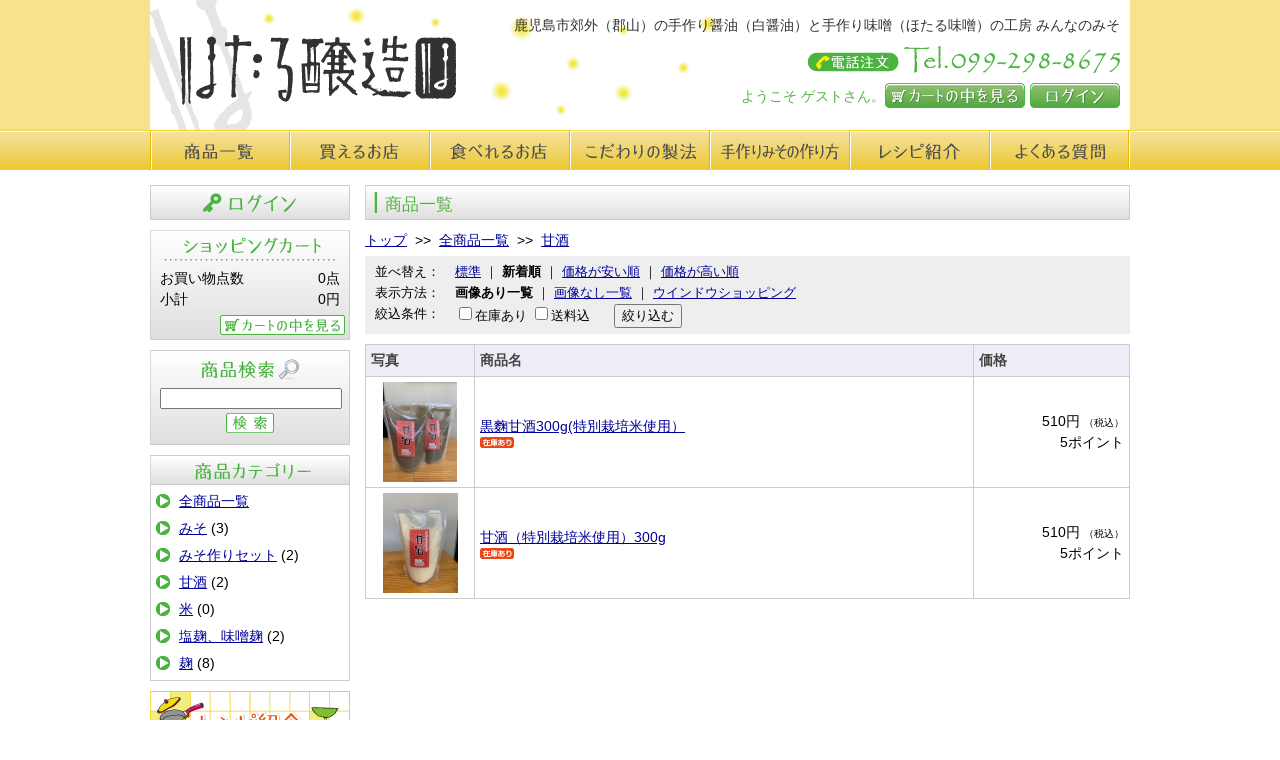

--- FILE ---
content_type: text/html; charset=UTF-8
request_url: https://hotaru-jouzou.com/shopping/prod/list/ctgry_id/4%7C0%7C0%7C0%7C0/view/1/order/1
body_size: 4498
content:
<!DOCTYPE html PUBLIC "-//W3C//DTD XHTML 1.0 Transitional//EN" "http://www.w3.org/TR/xhtml1/DTD/xhtml1-transitional.dtd">
<html xmlns="http://www.w3.org/1999/xhtml">

<head>
<meta http-equiv="Content-Type" content="text/html; charset=UTF-8" />
<title>ほたる醸造の商品一覧 </title>
<meta name="keywords" content="ほたる醸造,味噌,しょうゆ,甘酒,手作り醤油,白醤油,手作り味噌,ほたる味噌,みんなのみそ,調味料,無添加,贈り物,特産品,鹿児島,鹿児島市,郡山" />
<meta name="description" content="大幸醸造は2009年6月からほたる醸造として新しく生まれ変わりました。今後とも鹿児島産の手作り味噌・醤油・みんなのみそを宜しくお願いします。空気と水と美味しい物へのこだわりから生まれた調味料です。日本伝統の味噌・醤油に鹿児島のエッセンスを加えました。" />

<link href="/css_com/import.css?1741181524" rel="stylesheet" type="text/css" />
<link href="/css/import.css?1437610465" rel="stylesheet" type="text/css" />
<link href="/css/parts.css?1435563914" rel="stylesheet" type="text/css" />
<link href="/css/sidebar.css?1402378943" rel="stylesheet" type="text/css" />
<link href="/css/page.css?1707204046" rel="stylesheet" type="text/css" />

<script type="text/javascript" src="/js_com/lib/jquery/jquery.js?1741181525"></script>
<script type="text/javascript" src="/js_com/common.js?1752191888"></script>
<script type="text/javascript" src="/js_com/util.js?1741181525"></script>
<script type="text/javascript" src="/js_com/shopping/prod/prod.js?1741181525"></script>

</head>

<body>

<input type="hidden" id="hdnRelPath" value="/" />

<div id="bodybg">
<div id="wrapper">

    <div id="header">
        <div id="header_inner">
            <div id="header_box">
    <div id="header_lt">
        <div id="logo">
            <a href="https://hotaru-jouzou.com/"><img class="clear_png" src="/img/contents/pc/logo.png" alt="ほたる醸造" /></a>
        </div>
    </div>
    <div id="header_rt">
        <div id="top_word">
            <h1>鹿児島市郊外（郡山）の手作り醤油（白醤油）と手作り味噌（ほたる味噌）の工房 みんなのみそ</h1>
        </div>
        <div id="tel">
            <img src="/img/contents/pc/tel.png" alt="電話注文099-298-8675" />
        </div>
        <div id="header_menu">
            <div id="header_login">
                
    <form name="sslForm" action="https://sesh.jp/shop/26/0/" method="post">
    <input type="hidden" name="sid" value="qvojjltqtn32bc71ro6g0b807u" />
    <input type="hidden" name="return_url" value="https://hotaru-jouzou.com/" />
        <div class="bt_link_login">
        <a href="javascript:void(0)" onclick="return goLogin();">ログイン</a>
    </div>
        </form>
    
            </div>
            <div id="header_cart">
                <a href="https://hotaru-jouzou.com/shopping/cart" title="カートの中を見る">カートの中を見る</a>
            </div>
            <div id="welcome">
               <p>ようこそ&nbsp;ゲストさん。</p>
            </div>
        </div>
    </div>
</div>

<script type="text/javascript"
src="/js_com/lib/jquery/jquerypngfix/jquerypngfix.js"></script>
<script type="text/javascript">
//<![CDATA[
$(document).ready(function() {
    $(".clear_png").pngfix();
});
//]]>
</script>


<div id="global_nav" class="clearfix">
    <ul>
        <li id="nav_01"><a href="https://hotaru-jouzou.com/shopping/prod/list" title="商品一覧">商品一覧</a></li>
        <li id="nav_02"><a href="https://hotaru-jouzou.com/shop_buy" title="買えるお店">買えるお店</a></li>
        <li id="nav_03"><a href="https://hotaru-jouzou.com/shop_eat" title="食べれるお店">食べれるお店</a></li>
        <li id="nav_04"><a href="https://hotaru-jouzou.com/process" title="こだわりの製法">こだわりの製法</a></li>
        <li id="nav_05"><a href="https://hotaru-jouzou.com/howto" title="手作り味みその作り方">手作り味みその作り方</a></li>
        <li id="nav_06"><a href="https://hotaru-jouzou.com/recipe" title="レシピ紹介">レシピ紹介</a></li>
        <li id="nav_07"><a href="https://hotaru-jouzou.com/ques" title="よくある質問">よくある質問</a></li>
    </ul>
</div>
        </div>
    </div>

    
    <div id="contents" class="layout_lm">

        <div id="left">
            <div id="left_inner">
                <form name="sslForm" action="https://sesh.jp/shop/26/0/" method="post">
<input type="hidden" name="sid" value="qvojjltqtn32bc71ro6g0b807u" />
<input type="hidden" name="systemId" value="s_26_0" />
<input type="hidden" name="returnUrl" value="https://hotaru-jouzou.com/" />

<div id="side_login">
    
    <div id="login_box">
        <a href="" onclick="return goLogin();">ログイン</a>
    </div>

    </div>
</form>

<div id="mini_cart">
    <div id="mini_cart_box">
        <table border="0" cellpadding="0" cellspacing="0">
            <tr>
                <th width="90px">お買い物点数</td>
                <td width="90px">0点</td>
            </tr>
            <tr>
                <th>小計</td>
                <td align="right">0円</td>
            </tr>
        </table>
    </div>

    <div id="view_cart">
        <a href="/shopping/cart" title="カートの中を見る">カートの中を見る</a>
    </div>
</div>

<div id="search">
    <h2 id="search_title">商品検索</h2>
    <form name="searchForm" action="" method="post" onsubmit="return wordSearch();">
    <div id="search_word">
        <input type="text" id="word" style="width: 174px;" maxlength="100" value="" />
    </div>
    <div id="search_btn">
        <input id="search_btn_input" type="image" />
    </div>
    </form>
</div>

<div id="ctgry">
    <h2 id="ctgry_title">商品カテゴリ</h2>
    <div id="ctgry_box">
        <ul>
            <li>
                <span><a href="/shopping/prod/list">全商品一覧</a></span>
            </li>
            
                                            <li class="categories_lv_1">
                                        <span><a href="/shopping/prod/list/ctgry_id/1|0|0|0|0">みそ</a>
                    (3)</span>
                </li>
                                                            <li class="categories_lv_1">
                                        <span><a href="/shopping/prod/list/ctgry_id/3|0|0|0|0">みそ作りセット</a>
                    (2)</span>
                </li>
                                                            <li class="categories_lv_1">
                                        <span><a href="/shopping/prod/list/ctgry_id/4|0|0|0|0">甘酒</a>
                    (2)</span>
                </li>
                                                            <li class="categories_lv_1">
                                        <span><a href="/shopping/prod/list/ctgry_id/5|0|0|0|0">米</a>
                    (0)</span>
                </li>
                                                            <li class="categories_lv_1">
                                        <span><a href="/shopping/prod/list/ctgry_id/7|0|0|0|0">塩麹、味噌麹</a>
                    (2)</span>
                </li>
                                                            <li class="categories_lv_1">
                                        <span><a href="/shopping/prod/list/ctgry_id/8|0|0|0|0">麹</a>
                    (8)</span>
                </li>
                                    </ul>
   </div>
</div>

<div id="side_recipe">				
    <a href="https://hotaru-jouzou.com/recipe">レシピ紹介</a>
</div>

<div id="side_miso">				
    <a href="https://hotaru-jouzou.com/howto">手作りみその作り方</a>
</div>

<div id="side_make">				
    <a href="https://hotaru-jouzou.com/process">こだわりの製法</a>
</div>

<div id="side_qr_code">
<img src="/img/contents/pc/side_qr.png" alt="ほたる醸造携帯サイトからも" />
</div>

<a id="blogLink" target="_blank" href="http://ameblo.jp/hotarumiso">ほたる味噌のブログ</a>


            </div>
        </div>

        <div id="main">
            <div id="main_inner">
                
            <h2 class="title">商品一覧</h2>
    
    <p class="prod_ctgry_icon">
        <p><a href="/">トップ</a>&nbsp;&nbsp;>>&nbsp;&nbsp;<a href="/shopping/prod/list">全商品一覧</a>&nbsp;&nbsp;>>&nbsp;&nbsp;<a href="/shopping/prod/list/ctgry_id/4|0|0|0|0">甘酒</a></p>        </p>

    
                
    
    <div id="prod_search_condition">
        <input type="hidden" id="corp_id" name="corp_id" value="" />
        <input type="hidden" id="shop_id" name="shop_id" value="" />
        <input type="hidden" id="ctgry_id" name="ctgry_id" value="4|0|0|0|0" />
        <input type="hidden" id="special_id" name="special_id" value="" />
        <input type="hidden" id="order" name="order" value="1" />
        <input type="hidden" id="view" name="view" value="1" />
        <ul>
            <li>
                <span class="prod_search_head">並べ替え：</span>
                                <a href="/shopping/prod/list/ctgry_id/4%7C0%7C0%7C0%7C0/view/1/order/0">標準</a>&nbsp;｜
                                                <span class="prod_search_select">新着順</span>&nbsp;｜
                                                <a href="/shopping/prod/list/ctgry_id/4%7C0%7C0%7C0%7C0/view/1/order/2">価格が安い順</a>&nbsp;｜
                                                <a href="/shopping/prod/list/ctgry_id/4%7C0%7C0%7C0%7C0/view/1/order/3">価格が高い順</a>
                            </li>
            <li>
                <span class="prod_search_head">表示方法：</span>
                <span class="prod_search_select">画像あり一覧</span>&nbsp;｜
                <a href="/shopping/prod/list/ctgry_id/4%7C0%7C0%7C0%7C0/order/1/view/2">画像なし一覧</a>&nbsp;｜
                <a href="/shopping/prod/list/ctgry_id/4%7C0%7C0%7C0%7C0/order/1/view/3">ウインドウショッピング</a>
            </li>
            <li>
                <span class="prod_search_head">絞込条件：</span>
                <input type="checkbox" id="stock" name="stock" value="1" /><label class="link_cursor" for="stock">在庫あり</label>
                <input type="checkbox" id="carriage" name="carriage" value="1" /><label class="link_cursor" for="carriage">送料込</label>
                                <input type="button" id="prod_search_refine_button" value="絞り込む" onclick="return searchRefine();" />
            </li>
        </ul>
    </div>

    <form name="listForm" action="https://sesh.jp/shop/26/0/member/favorite/addlist/" method="post">
    <div id="prod_list">
        
    		<table class="table" border="1">
			<tr>
				<th class="table_th prod_list1_pic" valign="middle">写真</th>
				<th class="table_th prod_list1_name">商品名</th>
				<th class="table_th prod_list1_price">価格</th>
			</tr>

                <tr>
            <td class="cell_1 table_td txt_ct" align="center">
                <a href="https://hotaru-jouzou.com/shopping/%E9%BB%92%E9%BA%B4%E7%94%98%E9%85%92300g-%E7%89%B9%E5%88%A5%E6%A0%BD%E5%9F%B9%E7%B1%B3%E4%BD%BF%E7%94%A8-/26/0/41">
                    <img src="/image/view/filename/p_26_0_41_0_0_1708930677.jpg/w/100/h/100" alt="黒麴甘酒300g(特別栽培米使用）" />
                </a>
            </td>
            <td class="cell_1 table_td">
                <a href="https://hotaru-jouzou.com/shopping/%E9%BB%92%E9%BA%B4%E7%94%98%E9%85%92300g-%E7%89%B9%E5%88%A5%E6%A0%BD%E5%9F%B9%E7%B1%B3%E4%BD%BF%E7%94%A8-/26/0/41">
                    黒麴甘酒300g(特別栽培米使用）                </a>

                <p class="prod_type_icon">
                                	                	                <span class="stockIcon"></span>
                                    
                                                                                                                                                                                <br />

                </p>

                            </td>
            <td class="cell_1 table_td" style="text-align: right;">
                                <span class="prod_list_price">510円</span>
                <span class="prod_list_price_tax">（税込）</span>                <br />
                                                5ポイント                			</td>
			</tr>
			        <tr>
            <td class="cell_2 table_td txt_ct" align="center">
                <a href="https://hotaru-jouzou.com/shopping/%E7%94%98%E9%85%92-%E7%89%B9%E5%88%A5%E6%A0%BD%E5%9F%B9%E7%B1%B3%E4%BD%BF%E7%94%A8-300g/26/0/39">
                    <img src="/image/view/filename/p_26_0_39_0_0_1707095516.jpg/w/100/h/100" alt="甘酒（特別栽培米使用）300g" />
                </a>
            </td>
            <td class="cell_2 table_td">
                <a href="https://hotaru-jouzou.com/shopping/%E7%94%98%E9%85%92-%E7%89%B9%E5%88%A5%E6%A0%BD%E5%9F%B9%E7%B1%B3%E4%BD%BF%E7%94%A8-300g/26/0/39">
                    甘酒（特別栽培米使用）300g                </a>

                <p class="prod_type_icon">
                                	                	                <span class="stockIcon"></span>
                                    
                                                                                                                                                                                <br />

                </p>

                            </td>
            <td class="cell_2 table_td" style="text-align: right;">
                                <span class="prod_list_price">510円</span>
                <span class="prod_list_price_tax">（税込）</span>                <br />
                                                5ポイント                			</td>
			</tr>
					</table>
    
        </div>
        </form>




            </div>
        </div>

    </div>
</div>

    <div id="footer">
    <div id="footer_inner">
        <div id="footer_cont">

    <div id="footer_lt">
        <div id="footer_menu">
            <ul>
    	        <li><a href="https://hotaru-jouzou.com/">トップページ</a></li>
      	        <li>｜<a href="https://hotaru-jouzou.com/shopping/prod/list" title="商品一覧">商品一覧</a></li>
      	        <li>｜<a href="https://hotaru-jouzou.com/shop_buy" title="買えるお店">買えるお店</a></li>
      	        <li>｜<a href="https://hotaru-jouzou.com/shop_eat" title="食べれるお店">食べれるお店</a></li>
      	        <li>｜<a href="https://hotaru-jouzou.com/process" title="こだわりの製法">こだわりの製法</a></li>
	        <li>｜<a href="https://hotaru-jouzou.com/howto" title="手作りみその作り方">手作りみその作り方</a></li>
    	        <li>｜<a href="https://hotaru-jouzou.com/recipe" title="レシピ紹介">レシピ紹介</a></li>
	        <li>｜<a href="https://hotaru-jouzou.com/ques/list" title="よくある質問">よくある質問</a></li>
            </ul>
            <ul>
	        <li><a href="https://hotaru-jouzou.com/shopping/shop/shop/tradelaw" title="特定商取引に関する表記">特定商取引に関する表記</a></li>
	        <li>｜<a href="https://hotaru-jouzou.com/guide" title="ご利用案内">ご利用案内</a></li>
	        <li>｜<a href="https://hotaru-jouzou.com/company" title="会社案内">会社案内</a></li>
                <li>｜<a href="https://sesh.jp/shop/26/0/index/inquiry" title="お問合せ">お問合せ</a></li>
            </ul>
        </div>
　　　　<div class="copyright">
            Copyright &copy; 2026 ほたる醸造　All Rights Reserved.
　　　　</div>
    </div>
    <div id="footer_rt">
        <div id="footer_logo">
            <a href="/"><img class="clear_png" src="/img/contents/pc/footer_logo.png" alt="ほたる醸造" /></a>
        </div>
    </div>

</div>

<script type="text/javascript"
src="/js_com/lib/jquery/jquerypngfix/jquerypngfix.js"></script>
<script type="text/javascript">
//<![CDATA[
$(document).ready(function() {
    $(".clear_png").pngfix();
});
//]]>
</script>
        </div>
    </div>

</div>

<script type="text/javascript">

  var _gaq = _gaq || [];
  _gaq.push(['_setAccount', 'UA-8576214-24']);
  _gaq.push(['_trackPageview']);

  (function() {
    var ga = document.createElement('script'); ga.type = 'text/javascript'; ga.async = true;
    ga.src = ('https:' == document.location.protocol ? 'https://ssl' : 'http://www') + '.google-analytics.com/ga.js';
    var s = document.getElementsByTagName('script')[0]; s.parentNode.insertBefore(ga, s);
  })();

</script>

</body>
</html>

--- FILE ---
content_type: text/css
request_url: https://hotaru-jouzou.com/css/import.css?1437610465
body_size: 75
content:
@CHARSET "UTF-8";

@import url(./common.css);
@import url(./layout.css);
@import url(./header.css?20150723);
@import url(./contents_top.css);
@import url(./footer.css);

@import url(./prod.css);
@import url(./purchase.css);
@import url(./shop.css);
@import url(./index.css);
@import url(./table.css);
@import url(./title.css);
@import url(./assort.css);

--- FILE ---
content_type: text/css
request_url: https://hotaru-jouzou.com/css/parts.css?1435563914
body_size: 2539
content:
@charset "utf-8";

/* ログイン
---------------------------------------------*/
#side_login {
    margin: 0;
}

#login_box a {
    display:block;
    overflow: hidden;
    height:0px;
    width:200px;
    background-image:url(../img/contents/pc/btn_login.png);
    background-repeat:no-repeat;
    margin: 0 0 10px 0;
    padding: 35px 0 0 0;
}

#login_box a:hover {
    background-position: 0 -35px;
}

div#logout_box {
    width:200px;
    overflow: hidden;
}

#logout_box a {   
    display: block;
    overflow: hidden;
    height: 0px;
    width: 200px;
    background-image:url(../img/contents/pc/btn_logout.png);
    background-repeat:no-repeat;
    margin: 0 0 10px 0;
    padding: 35px 0 0 0;
}

#logout_box a:hover {
    background-position: 0 -35px;
}


/*** [選択状態] ***/
div#mem_area {
    width: 200px;
    overflow: hidden;
    margin: 0 0 10px 0;
}

#mem_title {
    overflow: hidden;
    width: 200px;
    height: 0px;
    background-image:url(../img/contents/pc/member_info.png);
    background-repeat:no-repeat;
    padding: 33px 0 0 0;
}

div#mem_box {
    width: 198px;
    border-left: solid 1px #50B33F;
    border-right: solid 1px #50B33F;
    border-bottom: solid 1px #50B33F;
}


div#mem_info {
    text-align: center;
}

div#mem_point {
    margin: 0;
    padding: 5px 0 0 0;
    text-align: center;
    color: #e51919;
}

div#mem_menu {
    width: 168px;
    margin: 0;
    padding:5px 10px 5px 10px;
}

div#mem_menu li {
    margin:0;
    padding: 2px 0;
    background-image:url(../img/contents/pc/arrow.png);
    background-repeat:no-repeat;
    background-position:0 4px;
}

div#mem_menu a {
    padding: 0 0 0 20px;
}

/* ログイン
---------------------------------------------*/
div#side_login_box {
    width: 180px;
    height:190px;
    margin:0 0 10px 0;
    padding:10px 10px 5px 10px;
    font-size: 12px;
    background-image: url(../img/bg_login.png);
    background-repeat: no-repeat;
    background-position: top;
}

div#side_login_box th,
div#side_login_box td {
    margin: 2px 0 2px 0;
    padding: 2px 0 2px 0;
}
    
div#side_login_btn_box a {
    display:block;
    overflow: hidden;
    height:0px;
    width:95px;
    background-image:url(../img/btn_login.png);
    background-repeat:no-repeat;
    margin: 5px auto 10px auto;
    padding: 23px 0 0 0;
}

/*** [選択状態] ***/
div#side_login_btn_box a:hover {
    background-position: 0 -23px;
}


div#side_regist_box a {
    display:block;
    overflow: hidden;
    height:0px;
    width:175px;
    background-image:url(../img/login_new.png);
    background-repeat:no-repeat;
    margin: 0 auto 10px auto;
    padding: 23px 0 0 0;
}

/*** [選択状態] ***/
div#side_regist_box a:hover {
    background-position: 0 -23px;
}



/* 会員情報変更
---------------------------------------------*/
div#member_info_area {
    width: 198px;
    overflow:hidden;
    margin: 0 0 20px 0;
    border-left: solid 1px #50B33F;
    border-right: solid 1px #50B33F;
    border-bottom: solid 1px #50B33F;
}

div#member_info_area h2 {
    margin:0;
    padding:0;
    width: 197px;
    height: 28px;
    background-image: url(../img/member_info.png);
    background-repeat: no-repeat;
    background-position: top;
    text-indent: -9999px;
}
 
div#member_info_box {
    margin: 0;
    padding: 5px;
    width: 200px;
}

div#member_info_box ul {
    margin: 0;
    padding: 0;
} 

div#member_info_box li{
    padding: 3px 0 3px 5px;
}
    
div#member_info_box a{
    padding:0 0 0 15px;
    color: #663300;
    background-image:url(../img/arrow_news.png);
    background-repeat:no-repeat;
    background-position:left center;
}

/* ミニカート
---------------------------------------------*/
#mini_cart {
    background-image: url(../img/contents/pc/shoppingcart.png);
    background-repeat: no-repeat;
    width: 200px;
    height: 110px;
    margin: 0 0 10px 0;
    padding: 0;
    overflow: hidden;
}

#mini_cart_box {
    width: 180px;
    margin: 38px auto 5px auto;
}

#mini_cart_box table, 
#mini_cart_box tr, 
#mini_cart_box th, 
#mini_cart_box td {
    margin: 0;
    padding: 0;
    font-size: 14px;
}

#mini_cart_box td {
    text-align: right;
}

#view_cart {
    width: 125px;
    margin: 0 5px 5px auto;
}

#view_cart a {    
    display: block;
    overflow: hidden;
    height: 0px;
    width: 125px;
    background-image:url(../img/contents/pc/btn_cart.png);
    background-repeat:no-repeat;
    margin: 0;
    padding: 20px 0 0 0;
}

#view_cart a:hover {
    background-image:url(../img/contents/pc/btn_cart.png);
    background-position: 0 -20px;
}



/* 検索
---------------------------------------------*/
#search {
    width:200px;
    height:95px;
    background-image:url(../img/contents/pc/search.png);
    background-repeat:no-repeat;
    margin: 0 0 10px 0;
}

#search_title {
    overflow: hidden;
    width: 200px;
    height: 0px;
    margin: 0;
    padding: 38px 0 0 0;
}
    
#search_word {
    width:180px;
    margin: 0px auto 4px auto;
    text-align:center;
}

#search_btn {
    width: 48px;
    height: 20px;
    margin: 0 auto;
}

#search_btn input {   
    display: block;
    overflow: hidden;
    height: 0px;
    width: 48px;
    background-image:url(../img/contents/pc/btn_search.png);
    background-repeat:no-repeat;
    margin: 0;
    padding: 20px 0 0 0;
}

#search_btn input:hover {
    background-position: 0 -20px;
}

/* 商品カテゴリ
---------------------------------------------*/
#ctgry {
    width: 200px;
    overflow: hidden;
    margin: 0 0 10px 0;
}
    
#ctgry_title  {
    overflow: hidden;
    width: 200px;
    height: 0px;
    background-image:url(../img/contents/pc/category.png);
    background-repeat:no-repeat;
    margin: 0;
    padding: 30px 0 0 0;
}

#ctgry_box {
    width: 198px;
    margin: 0;
    padding: 3px 0;
    border-left: solid 1px #cccccc;
    border-right: solid 1px #cccccc;
    border-bottom: solid 1px #cccccc;
}
	
#ctgry_box li {
    padding: 3px 0 3px 5px;
}

#ctgry_box a {
    padding: 0 0 0 23px;
    background-image:url(../img/contents/pc/arrow.png);
    background-repeat:no-repeat;
    background-position: left center;
}

/* カレンダー
---------------------------------------------*/
#cal_box{
    width: 198px;
    margin: 0;
    padding: 0;
    border: 1px solid #B0DDE0;
}

#cal_label {
    margin: 5px auto 0 auto;
    width: 180px;
    height: 20px;
    color: #006AB6;
    text-align: center;
    font-size: 13px;
    background-color: #B0DDE0;
    border: solid 1px #B0DDE0;
}

table.calendar caption{
    color: #006AB6;
    font-size: 12px;
    text-align: center;
    padding-bottom: 3px;
    font-family: Arial, Helvetica, sans-serif;
    font-weight: bold;
    border-bottom: solid 2px #B0DDE0;
    padding-top: 3px;
}

table.calendar {
    border-collapse:collapse;
    text-align:center;
    font-size:12px;
    background-color: #E8E8E8;
    padding-top: 0px;
    font-family: Arial, Helvetica, sans-serif;
    border-top-width: 1px;
    border-top-style: solid;
    border-top-color: #660000;
    margin: 0 auto;
}

table.calendar td,
table.calendar th {
    padding:5px;
    border: 1px solid #fff;
    text-align: center;
}

table.calendar th {
    background-color: #FFFFFF;
}

table.calendar td.today {
    font-weight: bold;
    color: #FF8C00;
}

table.calendar td.holiday {
    background:#ffccdd;
}

table.calendar .red {
    color:#f33;
}

table.calendar .blue {
    color:#33f;
}

.calendarBox img {
    padding-bottom: 5px;
}

/* 新着情報
---------------------------------------------*/	
div.news_area {
    width:735px;
    margin:5px auto 30px auto;
    overflow: hidden;
}

div.news_area dt.date {
    width:120px;
    line-height:190%;
    float:left;
    text-align:right;
    border-bottom:1px dotted #cccccc;
}

div.news_area dd {
    width:600px;
    line-height:190%;
    padding: 0 0 0 15px;
    float:right;
    border-bottom:1px dotted #cccccc;
}

div.news_more {
    width:735px;
    text-align: right;
}

/* おすすめ商品
---------------------------------------------*/
div.recom_item_area {
    width:765px;
    overflow:hidden;
    margin: 0 0 10px 0;
}

div.recom_item_box {
    width:765px;
    overflow:hidden;
    margin:0 auto;
    padding:0;
}

ul.recom_item_list {
    overflow:hidden;
    margin:0;
    padding:0;
}

ul.recom_item_list li {
    float:left;
    width:186px;
    height:240px;
    margin:0 7px 10px 0;
    padding:0;
}

div.recom_item_box p {
    width:186px;
    margin:0;
    padding:0;
}

p.recom_item_list_img {
    height:186px;
    text-align: center;
}

p.recom_item_list_img a,
p.recom_item_list_nm a {
    margin:0 1px 0 1px;
    text-align: center;
    text-decoration:none;
}

p.recom_item_list_nm a:hover {
    text-decoration: underline;
}

ul.recom_item_list li.last {
    margin-right:0px;
}


/* 新商品
---------------------------------------------*/
div.new_item_area {
    width:765px;
    overflow:hidden;
    margin: 0 0 10px 0;
}

div.new_item_box {
    width:765px;
    overflow:hidden;
    margin:0 auto;
    padding:0;
}

ul.new_item_list {
    overflow:hidden;
    margin:0;
    padding:0;
}

ul.new_item_list li {
    float:left;
    width:186px;
    height:240px;
    margin:0 7px 10px 0;
    padding:0;
}

div.new_item_box p {
    width:186px;
    margin:0;
    padding:0;
}

p.new_item_list_img {
    height:186px;
    text-align: center;
}

p.new_item_list_img a,
p.new_item_list_nm a {
    margin:0 1px 0 1px;
    text-align: center;
    text-decoration:none;
}

p.new_item_list_nm a:hover {
    text-decoration: underline;
}

ul.new_item_list li.last {
    margin-right:0px;
}

/* 支払い方法・配送方法
---------------------------------------------*/
.delivery_info_tb {
    border: solid 1px #999999;
    border-collapse:collapse;   
    border-spacing: 0px;
}

.delivery_info_th{
    background-color: #DFE6D5;
    font-size: 15px;
    padding:5px;
    color: #663300;
    vertical-align: top;
    text-align: left;
    border: solid 1px #CCCCCC;
}

.delivery_info_td{
    padding:5px;
    background-color: #FFFFFF;
    border: solid 1px #CCCCCC;
}

.delivery_info_delway {
    font-size: 14px;
    font-weight: bold;
}

.delivery_info_delway_sub {
    margin: 0 0 20px 0;
}

th.delivery_info_all_area{
    width: 100px;
}
th.delivery_info_all_carriage{
    width: 90px;
}

th.delivery_info_area{
    width: 100px;
}
th.delivery_info_tdfk{
    width: 515px;
}
th.delivery_info_carriage{
    width: 110px;
}






div.ques_area {
    overflow: hidden;
    margin: 0 0 20px 0;
}

div.ques_box {
    overflow: hidden;
    margin: 0 0 10px 0;
}

span.ques_title {
    color: #FF0000;
}

span.ques_body {
    color: #0000FF;
}



--- FILE ---
content_type: text/css
request_url: https://hotaru-jouzou.com/css/sidebar.css?1402378943
body_size: 252
content:
@charset "utf-8";





div#side_recipe {
    width: 200px;
    overflow: hidden;
    margin: 0 0 10px 0;
}

div#side_recipe a {
    display:block;
    overflow: hidden;
    width: 200px;
    height: 0;
    background-image:url(../img/contents/pc/side_recipe.png);
    background-repeat:no-repeat;
    margin: 0;
    padding: 60px 0 0 0;
}

div#side_recipe a:hover {
    background-position: 0 -60px;
}
div#side_miso {
    width: 200px;
    overflow: hidden;
    margin: 0 0 10px 0;
}

div#side_miso a {
    display:block;
    overflow: hidden;
    width: 200px;
    height: 0;
    background-image:url(../img/contents/pc/side_miso.png);
    background-repeat:no-repeat;
    margin: 0;
    padding: 60px 0 0 0;
}

div#side_miso a:hover {
    background-position: 0 -60px;
}
div#side_make {
    width: 200px;
    overflow: hidden;
    margin: 0 0 10px 0;
}

div#side_make a {
    display:block;
    overflow: hidden;
    width: 200px;
    height: 0;
    background-image:url(../img/contents/pc/side_make.png);
    background-repeat:no-repeat;
    margin: 0;
    padding: 60px 0 0 0;
}

div#side_make a:hover {
    background-position: 0 -60px;
}
div#side_qr_code {
    width: 200px;
    height: 80px;
    margin: 0 0 10px 0;
    display:block;
    background-image:url(../img/contents/pc/side_qr.png);
    background-repeat:no-repeat;
}
#blogLink {
    font-size: 18px;
}



--- FILE ---
content_type: text/css
request_url: https://hotaru-jouzou.com/css/page.css?1707204046
body_size: 1516
content:
@charset "utf-8";

div#bnr_area {
    width: 765px;
    overflow: hidden;
    margin: 0;
}


div.bnr_box {
    width: 765px;
    overflow: hidden;
    margin: 0 0 10px 0;
}

div.main_bnr_1 {
    width: 377px;
    height: 110px;
    float: left;
    display: inline;
}

div.main_bnr_2 {
    width: 377px;
    height: 110px;
    float: right;
    display: inline;
}

a#bnr_01 {
    display: block;
    overflow: hidden;
    width: 377px;
    height: 0;
    padding: 110px 0 0 0;
    background-image: url(../img/contents/pc/bnr_01.png);
    background-repeat: no-repeat;
}

a#bnr_02 {
    display: block;
    overflow: hidden;
    width: 377px;
    height: 0;
    padding: 110px 0 0 0;
    background-image: url(../img/contents/pc/bnr_02.png);
    background-repeat: no-repeat;
}
a#bnr_03 {
    display: block;
    overflow: hidden;
    width: 377px;
    height: 0;
    padding: 110px 0 0 0;
    background-image: url(../img/contents/pc/bnr_03.png);
    background-repeat: no-repeat;
}
a#bnr_04 {
    display: block;
    overflow: hidden;
    width: 377px;
    height: 0;
    padding: 110px 0 0 0;
    background-image: url(../img/contents/pc/bnr_04.png);
    background-repeat: no-repeat;
}
a#bnr_05 {
    display: block;
    overflow: hidden;
    width: 377px;
    height: 0;
    padding: 110px 0 0 0;
    background-image: url(../img/contents/pc/bnr_05.png);
    background-repeat: no-repeat;
}
a#bnr_06 {
    display: block;
    overflow: hidden;
    width: 377px;
    height: 0;
    padding: 110px 0 0 0;
    background-image: url(../img/contents/pc/bnr_06.png);
    background-repeat: no-repeat;
}

div.bnr_box a:hover {
	background-position:  0 -110px;
}

/* ご利用案内
---------------------------------------------*/
#guide {
    width:765px;
    margin: 0 auto 25px auto;
    padding: 0;
}

.guide_box {
    width:765px;
    margin: 0 auto 5px auto;
}
	
.guide_box h3 {
    font-size: 16px;
    font-weight: 800;
    color: #50B33F;
    margin: 20px auto 5px auto;
    padding: 0 0 3px 0;
    border-bottom: 1px solid #50B33F;
}
	
.guide_box h4 {
    font-size: 14px;
    font-weight: 600;
    margin: 8px auto 0 5px;
    padding: 0 0 3px 0;
}


/* 店舗情報
---------------------------------------------*/
div#shop_info_box {
    width: 765px;
    overflow: hidden;
    margin: 0 auto 50px auto;
}

div#shop_info_lt {
    float: left;
    display: inline;
    width: 415px;
    height: 200px;
    padding: 0 10px 0 20px;
    margin: 0 0 20px 0;
}

div#shop_info_lt th,
div#shop_info_lt td {
    padding: 15px 0 5px 0;
    border-bottom: solid 1px #CCCCCC;
}
	
div#shop_info_rt {
    float: right;
    display: inline;
    width: 300px;
    height: 200px;
    margin: 0 20px 20px 0;
    overflow: hidden;
}

div#greeting {
    width: 725px;
    overfloe: hidden;
    margin: 0 0 20px 0;
    padding: 0 20px;
}

/* GoogleMap
---------------------------------------------*/
#g_map_1 {
    width: 100%;
    overflow: hidden;
    padding: 0 20px;
    box-sizing: border-box;
}

div.process_area {
    width: 725px;
    overflow: hidden;
    margin: 0 0 15px 0;
    padding: 0 20px;
}

div.process_box {
    width: 725px;
    overflow: hidden;
    margin: 0 0 25px 0;
}

div.process_lt {
    width: 233px;
    height: 160px;
    float: left;
    display: inline;
}

div.process_rt {
    width: 479px;
    overflow: hidden;
    float: right;
    display: inline;
}

div.process_1,
div.process_2 {
    width: 233px;
    overflow: hidden;
    margin: 10px 13px 0 0;
    float: left;
    display: inline;
}

div.process_3 {
    width: 233px;
    overflow: hidden;
    margin: 10px 0 0 0;
    float: left;
    display: inline;
}

div.process_1 p,
div.process_2 p,
div.process_3 p {
    width: 223px;
    overflow: hidden;
    padding: 3px 5px 0 5px;
    text-align:center;
}




div.make_area {
    width: 725px;
    overflow: hidden;
    margin: 0 0 15px 0;
    padding: 0 20px;
}

div.make_box {
    width: 725px;
    overflow: hidden;
    margin: 0 0 30px 0;
}

div.make_box p {
    font-size: 15px;
}

div.make_top_lt {
    width: 150px;
    overflow: hidden;
    float: left;
    display: inline;
}

div.make_top_rt {
    width: 570px;
    overflow: hidden;
    float: right;
    display: inline;
    margin: 10px 0 0 0;
}

div.make_lt {
    width: 465px;
    overflow: hidden;
    float: left;
    display: inline;
}

div.make_rt {
    width: 233px;
    overflow: hidden;
    float: right;
    display: inline;
    margin: 15px 0 0 0;
}

div.make_rt p {
    width: 223px;
    overflow: hidden;
    padding: 3px 5px 0 5px;
    text-align: center;
}

/***[レシピタイトル]***/
h3.title_s {
    width: 550px;
    height: 30px;
    background-image:url(../img/contents/pc/title_bnr_s.png);
    background-repeat:no-repeat;
    font-size: 15px;
    font-weight: bold;
    margin: 0 0 10px 0;
    padding: 6px 0 0 40px;
    color: #808080;
}

div.recipe_detail_box {
    width: 765px;
    overflow: hidden;
    margin: 0 0 50px 0;
    font-size: 15px;
}

div.recipe_detail_lt {
    width: 285px;
    overflow: hidden;
    float: left;
    display: inline;
    margin: 0 15px 0 0;
    padding: 10px 0 0 0;
}

div.recipe_detail_rt {
    width: 465px;
    overflow: hidden;
    float: right;
    display: inline;
}

div.recipe_detail_text {
    width: 465px;    
    margin: 0 0 30px 0;
}

div.recipe_detail_lt image {
    margin: 0 0 10px 0;
}


div.ques_area {
    width: 765px;
    overflow: hidden;
    margin: 0 0 20px 0;
}

div.ques_box {
    width: 765px;
    overflow: hidden;
    margin: 0 0 25px 0;
}

div.ques_box_lt {
    width: 20px;
    overflow: hidden;
    float: left;
    display: inline;
    margin: 0 0 5px 0;
}

div.ques_box_rt {
    width: 740px;
    overflow: hidden;
    float: right;
    display: inline;
    margin: 0 0 5px 0;
}

p.ques_title {
    color: #FF0000;
    font-weight: bold;
}

p.ques_body {
    color: #0000FF;
    font-weight: bold;
}

div#class_area {
    width: 765px;
    overflow: hidden;
    margin: 0 0 10px 0;
}

div#class_day {
    width: 665px;
    overflow: hidden;
    margin: 20px 0;
    padding: 0 50px;
}

div#class_day tr {
    width: 663px;
    border: 1px solid #50b33f;
}

div#class_day th {
    width: 89px;
    border-right: 1px solid #50b33f;
    padding: 5px;
    background-color: #e4f1db;
}

div#class_day td {
    width: 553px;
    padding: 5px;
}







<h2 class="title">ほたる味噌の風景</h2>  


<iframe width="560" height="315" src="//www.youtube.com/embed/DNcl9VGdKpM" frameborder="0" allowfullscreen></iframe>



--- FILE ---
content_type: text/css
request_url: https://hotaru-jouzou.com/css_com/common.css?20130527
body_size: 4016
content:
@charset "utf-8";

/**
 *
 * 共通CSS
 * 
 * 1. 初期化    
     
 * 2. 共用CSS
     ■Clear Fix
     ■タイトル
     ■半角英数字入力制御
     ■フォント
     ■エラーメッセージ
     ■カーソル
 * 
 * @copyright  2010 Sesh
 * @version  1.0.0
 */



/* *********************************************************************
1.初期化
********************************************************************* */

html {
    overflow-y: scroll;
}

body {
    font-family: "Hiragino Kaku Gothic Pro", "ヒラギノ角ゴ Pro W3", "メイリオ", "Meiryo", "ＭＳ Ｐゴシック", "MS P Gothic", sans-serif ;
    letter-spacing: 0;
    text-indent: 0;
    margin: 0;
    padding: 0;
    border: 0;
    line-height: 1.5;
    text-align: left;
}

html>/**/body {
    font-size: 14px;
}

* + html body {
    font-family: "メイリオ", "Meiryo";
}


div,h1,h2,h3,h4,h5,h6,p,address,form,em {
    font-size: 100%;
    font-weight: normal;
    font-style: normal;
    text-indent: 0;
    margin: 0;
    padding: 0;
    border: 0;
    display: block;
}

img {
    font-size: 100%;
    font-weight: normal;
    font-style: normal;
    text-indent: 0;
    margin: 0;
    padding: 0;
    border: 0;
}

table , th , td {
    font-size: 1em;
    font-weight: normal;
    font-style: normal;
    text-align: left;
    border-collapse: collapse;
}

hr, legend {
    display: none;
}

fieldset {
    border: none;
    margin: 0;
    padding: 0;
}

input {
    font-family: inherit;
}


ul,ol,dl {
    margin: 0;
    padding: 0;
    list-style-image: none;
    list-style-position: outside;
}

ul {
    list-style: none;
}

ol {
    list-style-type: decimal;
}

li {
    margin: 0;
    padding: 0;
    display: block;
}

dt , dd {
    margin: 0;
    padding: 0;
}

a ,
a:link ,
a:visited {
    color: #009;
    text-decoration: underline;
}

a:hover {
    color: #36f;
}


/* *********************************************************************
2.共用CSS
********************************************************************* */

/* *********************************************************************
◆  Margin指定
********************************************************************* */
.mar10      { margin: 10px; }

.marTN10    { margin-top: -10px; }

.marT1      { margin-top: 1px; }
.marT2      { margin-top: 2px; }
.marT3      { margin-top: 3px; }
.marT5      { margin-top: 5px; }
.marT8      { margin-top: 8px; }
.marT10     { margin-top: 10px; }
.marT15     { margin-top: 15px; }
.marT20     { margin-top: 20px; }
.marT30     { margin-top: 30px; }
.marT35     { margin-top: 35px; }
.marT50     { margin-top: 50px; }

.marB0      { margin-bottom: 0px !important; }
.marB1      { margin-bottom: 1px; }
.marB2      { margin-bottom: 2px; }
.marB3      { margin-bottom: 3px; }
.marB5      { margin-bottom: 5px; }
.marB10     { margin-bottom: 10px; }
.marB15     { margin-bottom: 15px; }
.marB20     { margin-bottom: 20px; }
.marB30     { margin-bottom: 30px !important; }
.marB50     { margin-bottom: 50px; }

.marL5      { margin-left: 5px !important; }
.marL10     { margin-left: 10px !important; }
.marL15     { margin-left: 15px; }
.marL20     { margin-left: 20px !important; }
.marL30     { margin-left: 30px; }

.marR4      { margin-right: 4px !important; }
.marR5      { margin-right: 5px !important; }
.marR10     { margin-right: 10px; }
.marR15     { margin-right: 15px; }
.marR20     { margin-right: 20px; }
.marR30     { margin-right: 30px; }
.marR50     { margin-right: 50px; }

.marLR5 {
    margin-left: 5px;
    margin-right: 5px;
}

.marLR10 {
    margin-left: 10px;
    margin-right: 10px;
}

.marTB3 {
    margin-top: 3px;
    margin-bottom: 3px;
}

.marTB10 {
    margin-top: 10px;
    margin-bottom: 10px;
}

.marLRAuto {
    margin-left: auto;
    margin-right: auto;
}


.lblMarR5 label { margin-right: 5px !important; }
.lblMarR10 label { margin-right: 10px !important; }    
    
/* *********************************************************************
◆  Padding指定
********************************************************************* */
.pad3       { padding: 3px !important; }
.pad5       { padding: 5px !important; }
.pad10      { padding: 10px; }
.pad15      { padding: 15px; }
.pad20      { padding: 20px; }

.padT3      { padding-top: 3px; }
.padT5      { padding-top: 5px; }
.padT10     { padding-top: 10px; }

.padR5      { padding-right: 5px !important; }
.padR10     { padding-right: 10px !important; }

.padL5      { padding-left: 5px !important; }
.padL10     { padding-left: 10px !important; }

.padB5      { padding-bottom: 5px !important; }
.padB10     { padding-bottom: 10px !important; }

.padLR5 {
    padding-left: 5px !important;
    padding-right: 5px !important;
}

.padLR10 {
    padding-left: 10px !important;
    padding-right: 10px !important;
}

.padTB5 {
    padding-top: 5px;
    padding-bottom: 5px;
}


/* *********************************************************************
◆  位置指定
********************************************************************* */
.txtLt      { text-align: left !important; }
.txtRt      { text-align: right !important; }
.txtCt      { text-align: center !important; }
.vaTop      { vertical-align: top; }
.vaMiddle   { vertical-align: middle; }
.vaBottom   { vertical-align: bottom; }
.posA       { position: absolute; }
.posR       { position: relative; }
.posF       { position: fixed; }
.posLt0     { left: 0; top: 0;}
.posRt0     { right: 0; top: 0;}
.z1         { z-index: 1; }
.z2         { z-index: 2; }
.z100       { z-index: 100; }

/* *********************************************************************
◆  横幅指定     
********************************************************************* */
.w10        { width: 10px !important; }
.w16        { width: 16px !important; }
.w20        { width: 20px !important; }
.w22        { width: 22px !important; }
.w30        { width: 30px !important; }
.w40        { width: 40px !important; }
.w50        { width: 50px !important; }
.w55        { width: 55px !important; }
.w60        { width: 60px !important; }
.w70        { width: 70px !important; }
.w76        { width: 76px !important; }
.w80        { width: 80px !important; }
.w85        { width: 85px !important; }
.w90        { width: 90px !important; }
.w100       { width: 100px !important; }
.w105       { width: 105px !important; }
.w110       { width: 110px !important; }
.w115       { width: 115px !important; }
.w120       { width: 120px !important; }
.w123       { width: 123px !important; }
.w124       { width: 124px !important; }
.w125       { width: 125px !important; }
.w130       { width: 130px !important; }
.w134       { width: 134px !important; }
.w135       { width: 135px !important; }
.w140       { width: 140px !important; }
.w150       { width: 150px !important; }
.w155       { width: 155px !important; }
.w160       { width: 160px !important; }
.w165       { width: 165px !important; }
.w170       { width: 170px !important; }
.w180       { width: 180px !important; }
.w185       { width: 185px !important; }
.w190       { width: 190px !important; }
.w200       { width: 200px !important; }
.w210       { width: 210px !important; }
.w220       { width: 220px !important; }
.w225       { width: 225px !important; }
.w230       { width: 230px !important; }
.w240       { width: 240px !important; }
.w250       { width: 250px !important; }
.w260       { width: 260px !important; }
.w270       { width: 270px !important; }
.w273       { width: 273px !important; }
.w275       { width: 275px !important; }
.w280       { width: 280px !important; }
.w285       { width: 285px !important; }
.w290       { width: 290px !important; }
.w295       { width: 295px !important; }
.w300       { width: 300px !important; }
.w310       { width: 310px !important; }
.w320       { width: 320px !important; }
.w330       { width: 330px !important; }
.w340       { width: 340px !important; }
.w350       { width: 350px !important; }
.w360       { width: 360px !important; }
.w375       { width: 375px !important; }
.w380       { width: 380px !important; }
.w400       { width: 400px !important; }
.w420       { width: 420px !important; }
.w440       { width: 440px !important; }
.w450       { width: 450px !important; }
.w490       { width: 490px !important; }
.w500       { width: 500px !important; }
.w510       { width: 510px !important; }
.w550       { width: 550px !important; }
.w560       { width: 560px !important; }
.w570       { width: 570px !important; }
.w580       { width: 580px !important; }
.w590       { width: 590px !important; }
.w600       { width: 600px !important; }
.w630       { width: 630px !important; }
.w660       { width: 660px !important; }
.w680       { width: 680px !important; }
.w700       { width: 700px !important; }
.w710       { width: 710px !important; }
.w750       { width: 750px !important; }
.w753       { width: 753px !important; }
.w760       { width: 760px !important; }
.w765       { width: 765px !important; }
.w780       { width: 780px !important; }
.w790       { width: 790px !important; }
.w800       { width: 800px !important; }
.w850       { width: 850px !important; }
.w870       { width: 870px !important; }
.w880       { width: 880px !important; }
.w885       { width: 885px !important; }
.w890       { width: 890px !important; }
.w900       { width: 900px !important; }
.w930       { width: 930px !important; }
.w950       { width: 950px !important; }
.w980       { width: 980px !important; }
.w1000      { width: 1000px !important; }
.w1050      { width: 1050px !important; }
.w1060      { width: 1060px !important; }
.w1080      { width: 1080px !important; }
.w1100      { width: 1100px !important; }
.w1110      { width: 1110px !important; }
.w1115      { width: 1115px !important; }
.w1117      { width: 1117px !important; }
.w1150      { width: 1150px !important; }
.w1200      { width: 1200px !important; }

.w2p        { width: 2%; }
.w4p        { width: 4%; }
.w5p        { width: 5%; }
.w6p        { width: 6%; }
.w7p        { width: 7%; }
.w10p       { width: 10%; }
.w14p       { width: 14%; }
.w15p       { width: 15%; }
.w19p       { width: 19%; }
.w20p       { width: 20%; }
.w30p       { width: 30%; }
.w32p       { width: 32%; }
.w35p       { width: 35%; }
.w40p       { width: 40%; }
.w45p       { width: 45%; }
.w48p       { width: 48%; }
.w49p       { width: 49%; }
.w50p       { width: 50%; }
.w60p       { width: 60%; }
.w70p       { width: 70%; }
.w78p       { width: 78%; }
.w80p       { width: 80%; }
.w90p       { width: 90%; }
.w95p       { width: 95%; }
.w96p       { width: 96%; }
.w98p       { width: 98%; }
.w99p       { width: 99%; }
.wFull      { width: 100%; }

/* *********************************************************************
◆  縦幅指定     
********************************************************************* */
.h0          { height: 0px; }
.h30         { height: 30px; }
.h40         { height: 40px; }
.h45         { height: 45px; }
.h50         { height: 50px; }
.h60         { height: 60px; }
.h80         { height: 80px; }
.h90         { height: 90px; }
.h100        { height: 100px; }
.h150        { height: 150px; }
.h180        { height: 180px; }
.h200        { height: 200px; }
.h300        { height: 300px; }
.h335        { height: 335px; }
.h340        { height: 340px; }
.h350        { height: 350px; }
.h360        { height: 360px; }
.h365        { height: 365px; }
.h370        { height: 370px; }
.h380        { height: 380px; }
.h390        { height: 390px; }
.h400        { height: 400px; }
.h410        { height: 410px; }
.h450        { height: 450px; }
.h500        { height: 500px; }
.h550        { height: 550px; }
.h600        { height: 600px; }


/* *********************************************************************
◆  装飾用classスタイル設定
********************************************************************* */
.none         { display: none; }
.block        { display: block; }
.inline       { display: inline; }
.inlineBlock  { display: inline-block; }
.ofh          { overflow: hidden; }


.bgWhite { background-color: #ffffff !important; }
.bgDark { background-color: #dddddd; }

/* *********************************************************************
◆  ボーダー指定
********************************************************************* */
.bdNone     { border: none !important; }
.bdTopNone  { border-top: none !important; }
.bdBtmNone  { border-bottom: none !important; }

.bdGray     { border: 1px solid #CCCCCC; }
.bdTopGray  { border-top: 1px solid #CCCCCC; }
.bdBtmGray  { border-bottom: 2px solid #6C7075; }
.bdBGray    { border-bottom: 1px solid #CCCCCC; }
.bdBGrayDot { border-bottom: 1px dotted #CCCCCC; }

/* *********************************************************************
◆  フォント
********************************************************************* */
.txtBlack  { color: #000000; }
.txtGray   { color: #666666; }
.txtSilver { color: #AAAAAA; }
.txtRed    { color: red; }
.txtBlue   { color: blue; }
.txtOrange { color:#FF6600; }
.txtGreen  { color:#393; }
.txtAqua   { color:#0F8ECF; }
.txtBold   { font-weight: bold; }
.txtLine   { text-decoration: line-through; }


.fSize10 { font-size: 10px !important; }
.fSize11 { font-size: 11px !important; }
.fSize12 { font-size: 12px !important; }
.fSize13 { font-size: 13px !important; }
.fSize14 { font-size: 14px !important; }
.fSize15 { font-size: 15px !important; }
.fSize16 { font-size: 16px !important; }
.fSize18 { font-size: 18px !important; }
.fSize20 { font-size: 20px !important; }
.fSize23 { font-size: 23px !important; }

.ffMSP { font-family: "ＭＳ Ｐゴシック"; }

/* *********************************************************************
◆   Float
********************************************************************* */
.flL { 
    float: left;
    display: inline;
}

.flR { 
    float: right;
    display: inline;
}

/* *********************************************************************
◆  Clear Fix
********************************************************************* */
.cFix:after {
    content: "."; 
    display: block; 
    clear: both;
    height: 0;
    visibility: hidden;
}

.cFix { display: inline-table; }

/* Hides from IE-mac \*/
* html .cFix { height: 1%; }
.cFix { display: block; }
/* End hide from IE-mac */

* html .cFix             { zoom: 1; } /* IE6 */
*:first-child+html .cFix { zoom: 1; } /* IE7 */

/* Clear Fix
---------------------------------------------*/
.clearfix:after {
    content: ".";
    display: block;
    clear: both;
    height: 0;
    visibility: hidden;
}

.clearfix {
    display: inline-block;
}

/* Hides from IE-mac \*/
* html .clearfix { height: 1%; }
.clearfix { display: block; }
/* End hides from IE-mac \*/

/* 必須テキスト
---------------------------------------------*/
.nec, .noChk {
    background-color: #FFE6F2 !important;
}

/* 半角英数字入力制御
---------------------------------------------*/
.jap{
    ime-mode:active;
}

.eng{
    ime-mode:disabled;
}

/* 半角英数字入力制御
---------------------------------------------*/
.com_jap{
    ime-mode:active;
}

.com_eng{
    ime-mode:disabled;
}

/* ━━━━━━━━━━━━━━━━━━━━━━━━━━━━━━━━━━━━━━━━━
//   リスト
// ━━━━━━━━━━━━━━━━━━━━━━━━━━━━━━━━━━━━━━━━ */

/* 水平方向
======================================================== */

.hList li {
    float: left;
    display: inline;
}


/* 水平方向(右寄）
======================================================== */

.hListRt li {
    float: right;
    display: inline;
}

.hList:after,
.hListRt:after {
    content: " ";
    display: block;
    visibility: hidden;
    clear: both;
    height: 0.1px;
    font-size: 0.1em;
    line-height: 0;
}

/* ━━━━━━━━━━━━━━━━━━━━━━━━━━━━━━━━━━━━━━━━━
//   スクロール
// ━━━━━━━━━━━━━━━━━━━━━━━━━━━━━━━━━━━━━━━━ */

/* スクロール幅は16px */
.scrollX { overflow-x: scroll; }
.scrollY { overflow-y: scroll; }


/* フォント
---------------------------------------------*/
.red{
    color: #FF0000 !important;    
}

.txt_rt {
    text-align: right;
}

.txt_lt {
    text-align: left;
}
.txt_ct {
    text-align: center;
}

.txt_bold {
	font-weight: bold;
}

/* エラーメッセージ
---------------------------------------------*/
.com_err_list {
	margin:10px 0 10px 0;
    padding: 5px 10px 5px 10px;
    border: solid 1px #dcdcdc;
    background-color: #FFFFCC;
    font-size: small;
    text-align: left;
    color: red;
}
    
.com_err_item {
    background-color: #FF0000;
}

/* カーソル
---------------------------------------------*/
.link_cursor {
    cursor: pointer;
}



--- FILE ---
content_type: text/css
request_url: https://hotaru-jouzou.com/css_com/formStyle.css?1366515620
body_size: 1241
content:
@CHARSET "UTF-8";

/* ------------------------------

フォーム関連

------------------------------ */
.c_field_set {
	width: 928px;
	margin: 0 auto 20px auto;
    padding: 5px 10px;
    border: 1px solid #DDDDDD;
}

h3.c_field_title {
	width: 920px;
	height: 32px;
	margin: 0;
	padding: 8px 0 0 30px;
	background-image: url("../img_com/field_title_bar.png");
    background-repeat: repeat-x;
    font-size: 15px;
    color: #333333;
}
	

/* ------------------------------
見出し&フォーム部品を内包するdiv
------------------------------ */
div.c_field_group {
	overflow: hidden;
    border-bottom-width: 1px;
    border-bottom-style: dotted;
    border-bottom-color: #CCCCCC;
    padding: 7px 15px;
    clear: both;
}

div.c_field_even {
    background-color: #F9F9F9;
}

div.c_field_last {
    border-bottom-style: none;
}

/* ------------------------------
項目の見出し
------------------------------ */
.c_field_1 {
	margin: 0;
    padding: 0;
    width: 160px;
    color: #666666;
    display: block;
    float: left;
}

.c_field_2 {
	margin: 0;
    padding: 2px 0 0 0;
    width: 50px;
    color: #666666;
    display: block;
    float: left;
}

.c_field_3 {
    width: 400px;
    color: #666666;
    margin: 0 10px;
    padding: 0 10px 0 10px;
    border-left: solid 3px #CCCCCC;
    border-right: solid 3px #CCCCCC;
    display: block;
    float: left;
}

.c_field_4 {
	width: 240px;
	margin: 0;
	padding: 0;
    color: #666666;
    display: block;
    float: left;
}

.c_field_3_4 {
	width: 640px;
    margin: 0 10px;
    padding: 0 10px 0 10px;
    border-left: solid 3px #CCCCCC;
    color: #666666;
    display: block;
    float: left;
}


.c_cfm_field_set {
    width: 928px;
    margin: 0 auto 20px auto;
    padding: 5px 10px;
    border: 1px solid #DDDDDD;
}

h3.c_cfm_field_title {
    width: 920px;
    height: 32px;
    margin: 0;
    padding: 8px 0 0 30px;
    background-image: url("../img_com/field_title_bar.png");
    background-repeat: repeat-x;
    font-size: 15px;
    color: #333333;
}


h3.c_cfm_field_title a{
	margin: 0 15px 0 0;
    float: right;
}
*h3.c_cfm_field_title a{
    margin: -22px 15px 0 0;
    float: right;
}

	
/* ------------------------------
見出し&フォーム部品を内包するdiv
------------------------------ */
div.c_cfm_field_group {
    overflow: hidden;
    border-bottom-width: 1px;
    border-bottom-style: dotted;
    border-bottom-color: #CCCCCC;
    padding: 7px 15px;
    clear: both;
}

div.c_cfm_field_even {
    background-color: #F9F9F9;
}

div.c_cfm_field_last {
    border-bottom-style: none;
}

/* ------------------------------
項目の見出し
------------------------------ */
/* カートの入力フォーム　１列目 */
.c_cfm_field_1 {
    margin: 0;
    padding: 0;
    width: 180px;

    color: #666666;
    display: block;
    float: left;
}

/*　カートの入力フォーム 2列目  */
.c_cfm_field_2 {
    width: 400px;
    color: #666666;
    margin: 0 15px;
    padding: 0 15px 0 15px;
    border-left: solid 3px #CCCCCC;
    display: block;
    float: left;
}

/* c_cfm_field_2の横幅拡張版 */
.c_cfm_field_3 {
    width: 655px;
    color: #666666;
    margin: 0 15px;
    padding: 0 15px 0 15px;
    border-left: solid 3px #CCCCCC;
    display: block;
    float: left;
}


/* ------------------------------
ボタン
------------------------------ */
.c_field_btn_box {
	width: 700px;
	overflow: hidden;
	margin: 0 auto 20px auto;
	padding: 20px 0 0 0;
    text-align: center;
}

.btn_centered {
  position: relative;
  overflow: hidden;
}

.btn_centered ul {
  position: relative;
  left: 50%;
  float: left;
}

.btn_centered ul li {
  position: relative;
  left: -50%;
  float: left;
  margin: 0 5px;
}

#member_info_btn {
    display: block;
    overflow: hidden;
    height: 0px;
    width: 197px;
    background-image: url(../img_com/memberinfo_w.png);
    margin: 0 auto;
    padding: 38px 0 0 0;
}
/*** [選択状態] ***/
#member_info_btn:hover {
    background-position: 0 38px;
}

div.c_cart_area {
    width: 950px;
    overflow: hidden;
    margin: 0 0 30px 0;
    padding: 0;	
}


div.c_cart_area th,
div.c_cart_area td {
    border: solid 1px #DDDDDD;
    color: #666666;
    padding: 5px 3px 5px 3px;
}
	
div.c_cart_area th {
	background-color: #F9F9F9;
	text-align: center;
}

div.c_cart_area td {
    
}






div.c_purchase_step {
    width: 760px;
    overflow: hidden;
    margin: 10px auto 20px auto;
    padding: 0;
}


div.c_table_box {
    width: 950px;
    overflow: hidden;
    margin: 0 0 30px 0;
    padding: 0; 
}


div.c_table_box th,
div.c_table_box td {
    border: solid 1px #DDDDDD;
    color: #666666;
    padding: 5px 3px 5px 3px;
}
    
div.c_table_box th {
    background-color: #F9F9F9;
    text-align: center;
}

div.c_table_box td {
    
}

div.c_finish_area {
	width: 550px;
    overflow: hidden;
	text-align: left;
	margin: 10px auto;
}

div.c_finish_btn_box {
	width: 550px;
    overflow: hidden;
    margin: 20px auto 0 auto;
    padding: 0;
    text-align: center;
}


--- FILE ---
content_type: text/css
request_url: https://hotaru-jouzou.com/css_com/member.css?1366515619
body_size: 941
content:
@CHARSET "UTF-8";

/* お気に入り
---------------------------------------------*/
.favorite_list {
	width: 755px;
	height: 100px;
	border: solid 1px #CCCCCC;
	margin: 0 0 15px 0;
}

/* 会員登録
---------------------------------------------*/
/*** [アカウント情報入力] ***/
#guest {
	width: 780px;
	margin: 0 auto;
}

div#guest_terms_notice {
	margin: 10px 0 10px 0;
	overflow: hidden;
}

div#guest_terms_box {
	width: 800px;
	height: 200px;
	overflow-y: scroll;
	margin: 10px auto 20px auto;
	padding: 5px;
	border: solid 1px #CCCCCC;
}

div#guest_terms_box h3 {
	font-weight: bold;
}

div#guest_terms_box p {
	margin: 0 0 10px 0;
}

/* 会員メニュー
---------------------------------------------*/
div#member_main {
	width:735px;
}

div#member_main table {
	width: 100%;
	border-collapse: collapse;
}

div#member_main table th {
	border: 1px solid #ccc;
	background-color: #eee;
	font-weight : normal;
	padding: 5px;
}

div#member_main table td {
	border: 1px solid #ccc;
	padding: 5px;
}

div.member_box {
	border: 1px solid #ccc;
	border-top: none;
	margin: 0 0 20px 0;
	padding: 0 0 15px 0;
}

div.member_box li {
	padding: 0 0 0 25px;
    background-image: url(../img_com/com_arrow.png);
    background-repeat: no-repeat;
    background-position: 5px;
}

/*　左サイドバー
********************************************************************* */
div.memberLeftSideBox {
    width: 200px;
    margin: 0 0 10px 0;  
}

h2.memberLeftSideTitle {
    width: 200px;
    height: 25px;
    margin: 0 0 0 0;
    padding: 5px 0 0 0;
    background-image: url(../img_com/side_title.png);
    background-repeat: no-repeat;
    background-position: 0 0;
    color: #646464;
    text-align: center;
    font-weight: bold;
}

div.memberLeftContentsBox {
    width: 198px;
    padding: 5px 0 5px 0;
    border-left: solid 1px #DEDEDE;
    border-right: solid 1px #DEDEDE;
    border-bottom: solid 1px #DEDEDE;
}

div.memberLeftContentsBox li {
    padding: 2px 0 2px 10px;
}

/* マイページ
---------------------------------------------*/
#myaccount_area {
    width: 765px;
    overflow: hidden;
    margin: 0 0 20px 0;
}

#myaccount_box{
    width: 665px;
    overflow: hidden;
    margin: 0 0 20px 0;
    padding: 0 50px;
}


#myaccount_box td {
    padding: 20px 20px 0 0;
}

/* ボタン
---------------------------------------------*/
#member_add_btn {
    display: inline-block;
    overflow: hidden;
    height: 0px;
    width: 120px;
    background-image: url(../img_com/btn_new_registration.png);
    margin: 0 auto 10px auto;
    padding: 30px 0 0 0;
}
/*** [選択状態] ***/
#member_add_btn:hover {
    background-position: 0 30px;
}

#member_cancel_btn {
    display: inline-block;
    overflow: hidden;
    height: 0px;
    width: 120px;
    background-image: url(../img_com/btn_withdraw.png);
    margin: 0 auto;
    padding: 30px 0 0 0;
}
/*** [選択状態] ***/
#member_cancel_btn:hover {
    background-position: 0 30px;
}

--- FILE ---
content_type: text/css
request_url: https://hotaru-jouzou.com/css/common.css
body_size: 1252
content:
@charset "utf-8";

/**
 *
 * 共通CSS
 * 
 * 1. 初期化    
     
 * 2. 共用CSS
     ■Clear Fix
     ■半角英数字入力制御
     ■フォント
     ■エラーメッセージ
     ■サイドバー無
 * 
 * @copyright  2010 Sesh
 * @version  1.0.0
 */



/* *********************************************************************
1.初期化
********************************************************************* */
* {
    zoom:1;
    letter-spacing:0;
}

html {
    overflow-y: scroll;
}


body {
    font-family: "Hiragino Kaku Gothic Pro", "ヒラギノ角ゴ Pro W3", "メイリオ", "Meiryo", "ＭＳ Ｐゴシック", "MS P Gothic", sans-serif ;
    letter-spacing: 0;
    text-indent: 0;
    margin: 0;
    padding: 0;
    border: 0;
    line-height: 1.5;
    text-align: left;
    font-size: 14px;
}



html>/**/body {
    font-size: 14px;
}


* + html body {
    font-family: "メイリオ", "Meiryo";
}


div,h1,h2,h3,h4,h5,h6,p,address,form,em {
    font-size: 100%;
    font-weight: normal;
    font-style: normal;
    text-indent: 0;
    margin: 0;
    padding: 0;
    border: 0;
    display: block;
}

/* 画像
---------------------------------------------*/
img {
    font-size: 100%;
    font-weight: normal;
    font-style: normal;
    text-indent: 0;
    margin: 0;
    padding: 0;
    border: 0;
}

/* 入力系
---------------------------------------------*/
form {
    margin: 0px;
    padding: 0px;
}

input {
    font-family: inherit;
}

hr, legend {
    display: none;
}

fieldset {
    border: none;
    margin: 0;
    padding: 0;
}


/* テーブル
---------------------------------------------*/ 
table , th , td {
    font-size: 1em;
    font-weight: normal;
    font-style: normal;
    text-align: left;
    border-collapse: collapse;
    margin: 0;
    padding: 0;
}

/* リスト
---------------------------------------------*/
ul,ol,dl {
    margin: 0;
    padding: 0;
    list-style-image: none;
    list-style-position: outside;
}

ol {
    list-style-type: decimal;
}

li {
    margin: 0;
    padding: 0;
    display: block;
}

dt , dd {
    margin: 0;
    padding: 0;
}

/* リンク
---------------------------------------------*/
a ,
a:link ,
a:visited {
    color: #009;
    text-decoration: underline;
}

a:hover {
    color: #50B33F;
    text-decoration: underline;
}


/* *********************************************************************
2.共用CSS
********************************************************************* */

/* Clear Fix
---------------------------------------------*/
.clearfix:after {
    content: "."; 
    display: block; 
    clear: both;
    height: 0;
    visibility: hidden;
}

.clearfix {
    display: inline-table;
    min-height: 1%; /* 削除予定 */
}

/* Hides from IE-mac \*/
* html .clearfix { height: 1%; }
.clearfix { display: block; }
/* End hide from IE-mac */

.clear {
    clear: both;
}


/* 半角英数字入力制御
---------------------------------------------*/
.jap{
    ime-mode:active;
}

.eng{
    ime-mode:disabled;
}


/* フォント
---------------------------------------------*/
.red{
    color: #FF0000;    
}

.txt_rt {
    text-align: right;
}

.txt_lt {
    text-align: left;
}
.txt_ct {
    text-align: center;
}


/* エラーメッセージ
---------------------------------------------*/
.err_list {
    margin:10px 0 10px 0;
    padding: 5px 10px 5px 10px;
    border: solid 1px #dcdcdc;
    background-color: #FFFFCC;
    font-size: small;
    text-align: left;
    color: red;
}
    
.err_item {
    background-color: #FF0000;
}







--- FILE ---
content_type: text/css
request_url: https://hotaru-jouzou.com/css/layout.css
body_size: 821
content:
@charset "utf-8";

/**
 *
 * レイアウトCSS
 * 
 * 1. 初期化    
     
 * 2. 共用CSS
    ■wrapper
    ■ヘッダー
     ■コンテンツ
     ■メイン
     ■レフト
     ■ライト
     ■フッター
     ■回り込み解除
 * 
 * @copyright  2010 Sesh
 * @version  1.0.0
 */

/* bodybg
---------------------------------------------*/
div#bodybg{
    width: 100%;
    background-image:url(../img/contents/pc/nav_bg.png);
    background-repeat:repeat-x; 
}

/* wrapper
---------------------------------------------*/
div#wrapper {
    width: 980px;
    margin: 0 auto;
    text-align: left;
}

/*　ヘッダー
---------------------------------------------*/
div#header {
    width: 980px;
}

div#header_inner {
    overflow: hidden;
}


/*　コンテンツ
---------------------------------------------*/
div#contents {
    width: 980px;
    margin: 10px 0 10px 0;
    background-color: #FFFFFF;
}


/* left-main-right */
.layout_lmr #main {
    left: 200px;
    width: 560px;
    padding:0 10px 0 10px;
    float:left;
    display:inline;
}

.layout_lmr #left {
    width: 200px;
    float:left;
    display:inline;
}

.layout_lmr #right {
    width: 200px;
    float:left;
    display:inline;
}


/* main-right */
.layout-mr #main {
    width: 780px;
    padding:0 10px 0 10px;
}

.layout_mr #right {
    width: 200px;
}


/* left-main */
.layout_lm #main {
    width: 765px;
    padding:0 0 0 15px;
    float:left;
    display:inline;
}

.layout_lm #left {
    width: 200px;
    float:left;
    display:inline;
}

/* main */
.layout_m #main {
    width: 950px;
    padding:0 15px 0 15px;
}



/*　メイン
---------------------------------------------*/
div#main {

}

div#main_inner {
    overflow: hidden;
}


/*　レフト
---------------------------------------------*/
div#left {

}

div#left_inner {
    overflow: hidden;
}


/*　ライト
---------------------------------------------*/
div#right {

}

div#right_inner {
    overflow: hidden;
}


/*　フッター
---------------------------------------------*/
div#footer{
    width: auto;
    height: 130px;
    overflow: hidden;
    background-image:url(../img/contents/pc/footer_bg.png);
    background-repeat:repeat-x; 
    position: relative;
}

div#footer_inner {
    position: static;
    overflow: hidden;
    margin:0 auto;
    padding: 0px;
    width: 980px;
}


/*　回り込み解除
-------------------------------------------------------------- */
#header:after,
#header_inner:after,
#global_nav:after,
#contents:after,
#main_inner:after,
#left_inner:after,
#right_inner:after,
#footer:after {
    content: " ";
    display: block;
    visibility: hidden;
    clear: both;
    height: 0.1px;
    font-size: 0.1em;
    line-height: 0;
}


--- FILE ---
content_type: text/css
request_url: https://hotaru-jouzou.com/css/header.css?20150723
body_size: 995
content:
@charset "utf-8";

/**
 *
 * ヘッダーCSS
 * 
 *  ■ロゴ
 *  ■ヘッダーナビゲーション
 *  ■ナビゲーション
 * 
 * @copyright  2010 Sesh
 * @version  1.0.0
 */


div#header_box {
    width: 980px;
    height: 130px;
    background-image:url(../img/contents/pc/header_bg.png);
    background-repeat:no-repeat;
}

/*　回り込み解除
-------------------------------------------------------------- */
#header_box:after {
    content: " ";
    display: block;
    visibility: hidden;
    clear: both;
    height: 0.1px;
    font-size: 0.1em;
    line-height: 0;
}
	
/* ロゴ
---------------------------------------------*/
#header_lt{
    width: 290px;
    height: 70px;
    float: left;
    display: inline;
    margin: 35px 0 0 30px;
}

#header_rt {
    width: 650px;
    heioverflow: hidden;
    float: right;
    display: inline;
    padding: 0 10px 0 0;
    margin: 15px 0 0 0;
}

#top_word {
    width: 650px;
    overflow: hidden;
    text-align: right;
    margin: 0 0 10px 0;
    color: #323232;
}

div#tel {
    width: 312px;
    height: 27px;
    float: right;
    display: inline;
    margin: 0 0 10px 0;
}

div#header_menu {
    width: 650px;
    overflow: hidden;
}

div#welcome {
    overflow: hidden;
    margin: 0;
    padding: 3px 0 0 0;
    color: #50B33F;
    text-align: right;
}

div#header_login {
    width: 90px;
    overflow: hidden;
    float: right;
    display: inline;
    margin: 0;
}


/* カートの中を見る（トップ）
---------------------------------------------*/
div#header_cart {
    width: 140px;
    overflow: hidden;
    float: right;
    display: inline;
    margin: 0 5px 0 0;
}

div#header_cart a {
    display:block;
    overflow: hidden;
    width: 140px;
    height: 0;
    margin: 0;
    padding: 25px 0 0 0;
    background-image:url(../img/contents/pc/btn_cart_top.png);
    background-repeat:no-repeat;
}

div#header_cart a:hover {
    background-position: 0 -25px;
}

/* ログイン
---------------------------------------------*/
div.bt_link_login a {
    display:block;
    overflow: hidden;
    width: 90px;
    height: 0;
    margin: 0;
    padding: 25px 0 0 0;
    background-image:url(../img/contents/pc/login.png);
    background-repeat:no-repeat;
}

div.bt_link_login a:hover {
    background-position: 0 -25px;
}

/* ログアウト
---------------------------------------------*/
div.bt_link_logout a {
    display:block;
    overflow: hidden;
    width: 90px;
    height: 0;
    margin: 0;
    padding: 25px 0 0 0;
    background-image:url(../img/contents/pc/logout.png);
    background-repeat:no-repeat;
}

div.bt_link_logout a:hover {
    background-position: 0 -25px;
}



/* ナビゲーション
---------------------------------------------*/
div#global_nav{
    width:980px;
    height:40px;
    margin: 0 0 5px 0;
}

div#global_nav li{
    display: inline;
    float: left;
}

div#global_nav a{
    display:block;
    overflow:hidden;
    text-decoration:none;
    height:0px;
    margin:0;
    padding: 40px 0 0 0;  
}


#nav_01 a{
    width: 140px;
    background-image:url(../img/contents/pc/nav_01.png);
    background-repeat:no-repeat;
}


#nav_02 a{
    width: 140px;
    background-image:url(../img/contents/pc/nav_02.png);
    background-repeat:no-repeat;
}

#nav_03 a{
    width: 140px;
    background-image:url(../img/contents/pc/nav_03.png);
    background-repeat:no-repeat;
}

#nav_04 a{
    width: 140px;
    background-image:url(../img/contents/pc/nav_04.png);
    background-repeat:no-repeat;
}

#nav_05 a{
    width: 140px;
    background-image:url(../img/contents/pc/nav_05.png);
    background-repeat:no-repeat;
}

#nav_06 a{
    width: 140px;
    background-image:url(../img/contents/pc/nav_06.png);
    background-repeat:no-repeat;
}

#nav_07 a{
    width: 140px;
    background-image:url(../img/contents/pc/nav_07.png);
    background-repeat:no-repeat;
}

#global_nav a:hover {
    background-position: 0 -40px;
}

#nav_01_on a {
    width: 140px;
    background-image:url(../img/contents/pc/nav_01.png);
    background-repeat:no-repeat;
    background-position: 0 -40px;
}

#nav_02_on a {
    width: 140px;
    background-image:url(../img/contents/pc/nav_02.png);
    background-repeat:no-repeat;
    background-position: 0 -40px;
}

#nav_03_on a {
    width: 140px;
    background-image:url(../img/contents/pc/nav_03.png);
    background-repeat:no-repeat;
    background-position: 0 -40px;
}

#nav_04_on a {
    width: 140px;
    background-image:url(../img/contents/pc/nav_04.png);
    background-repeat:no-repeat;
    background-position: 0 -40px;
}

#nav_05_on a {
    width: 140px;
    background-image:url(../img/contents/pc/nav_05.png);
    background-repeat:no-repeat;
    background-position: 0 -40px;
}

#nav_06_on a {
    width: 140px;
    background-image:url(../img/contents/pc/nav_06.png);
    background-repeat:no-repeat;
    background-position: 0 -40px;
}

#nav_07_on a {
    width: 140px;
    background-image:url(../img/contents/pc/nav_07.png);
    background-repeat:no-repeat;
    background-position: 0 -40px;
}

--- FILE ---
content_type: text/css
request_url: https://hotaru-jouzou.com/css/contents_top.css
body_size: 56
content:
/*　ヘッダー
---------------------------------------------*/
#gallery_wrap {
    width: 980px;
    height:330px;
    overflow: hidden;
    margin: 10px 0 10px 0;
    background-color: #CCCCCC;
}

--- FILE ---
content_type: text/css
request_url: https://hotaru-jouzou.com/css/footer.css
body_size: 347
content:
@charset "utf-8";

/**
 *
 * フッターCSS
 * 
 * 
 * @copyright  2010 Sesh
 * @version  1.0.0
 */


#footer #footer_cont {
    width: 980px;
    height: 130px;
    margin: 0 auto;
    color: #323232;
}

#footer_cont a:link {
    border-style: none;
    text-decoration: none;
    color: #323232;
}

#footer_cont a:visited {
    color: #323232;
    text-decoration: none;
}

#footer_cont a:hover {
    color: #50B33F;
    text-decoration: none;
    font-weight: bold;
}

#footer_lt {
    width: 850px;
    overflow: hidden;
    float: left;
    display: inline;
}

#footer_menu {
    width: 850px;
    overflow: hidden;
    margin: 20px 0 0 0;
    font-size: 15px;
}

#footer_menu ul {
    width: 850px;
    overflow: hidden;
}

#footer_menu li {
    list-style: none;
    float: left;
    display: inline;
}

.copyright {
    width: 850px;
    overflow: hidden;
    margin: 15px 0 0 0;
    text-align: left;
    clear: both;
}

#footer_rt {
    width: 100px;
    overflow: hidden;
    float: right;
    display: inline;
}

#footer_logo {
    width: 82px;
    height: 108px;
    margin: 13px 0 0 0;
    float: right;
    display: inline;
}

--- FILE ---
content_type: text/css
request_url: https://hotaru-jouzou.com/css/prod.css
body_size: 2013
content:
@charset "utf-8";

/**
 *
 * 商品
 * 
 * ■ 商品一覧
 * ■ 商品一覧　ウィンドウ形式
 * ■ 商品一覧検索条件
 * ■ 商品詳細
 * ■ お勧め商品
 * ■ 特定商取引法
 *
 * @copyright  2010 Sesh
 * @version  1.0.0
 */



/* *********************************************************************
■ 商品一覧
********************************************************************* */
#prod_list {
    width: 765px;
    margin: 5px 0 10px 0;
}

/* 商品名
---------------------------------------------*/
.prod_list_nm {
    margin: 0 0 3px 0;
    padding: 5px 0 0 33px; 
    height: 33px;
    font-size: 16px;
    background-image: url(../img/contents/pc/title_bnr.png);
    background-repeat: no-repeat;
}

/* 商品価格
---------------------------------------------*/
.prod_list_price {
    margin: 0;
    padding: 3px 0 0 0; 
    vertical-align: top;
}

.prod_list_price p{
    margin: 0;
    padding: 0; 
}

.prod_list_price_tax {
    font-size: 10px;
}

.prod_list_point {
    color: red;
}

.prod_list_payway {
    margin: 0;
    padding: 0;
    vertical-align: middle;
}
	
.prod_list_cart {
    margin: 0;
    padding: 0;	
}

.prod_list_cart span {
    margin: 0;
    padding: 0;
    vertical-align: middle;
}

.prod_list_cart img {
    vertical-align: middle;
}

.prod_list_cart select {
    vertical-align: middle;
}

th.prod_list1_pic {
    width: 100px;
}

th.prod_list1_name {
    width: 510px;
}

th.prod_list1_price {
    width: 150px;
}

th.prod_list2_name {
    width: 620px;
}

th.prod_list2_price {
    width: 150px;
}


/* 送料込の場合*/
.carriage_free {
    color: #CC3300; 
}


/* *********************************************************************
■ 商品一覧 ウィンドウ形式
********************************************************************* */
.prod_win_wrap {
    width: 765px;
    margin: 10px 0 10px 0;
    padding:0;
    overflow: hidden;
}
    
.prod_win_img {
    width: 170px;
    height: 170px;
    margin: 8px auto 0 auto;    
    background-color: #FFFFFF;
}

.prod_win_stock {
    margin: 8px 0 0 0;  
    height: 16px;
}

.prod_win_prod_nm {
    width: 170px;
    height: 35px;
    margin: 5px auto 0 auto;
}

.prod_win_price {
    margin:5px 0 0 0;
    padding: 0;
}

.prod_win_shop {
    width: 170px;
    margin: 5px auto 0 auto;
}
    
.prod_win_payway {
    margin: 5px 0 7px 0;
    height: 15px; 
}


.prod_win {
    width:187px;
    float: left;
    margin: 0 5px 0 0;
    padding:0;
    background-color: #F7F7F7;
    text-align: center;
}
    
.prod_win_btm {
    width:187px;
    float: left;
    margin:0;
    padding:0;
    background-color: #F7F7F7;
    text-align: center;
}


/* *********************************************************************
■ 商品一覧検索条件
********************************************************************* */
#prod_search_condition {
    font-size: 13px;
    margin: 5px 0 10px 0;
    padding: 5px 10px 5px 10px;
    background-color: #EEEEEE;
}

#prod_search_condition li {
    margin:0;
    padding: 1px 0 1px 0;
}

.prod_search_head {
    width: 70px;
    display: block;
    float:left;
    margin: 0 10px 0 0;
}

.prod_search_select {
    font-weight: bold;
}

#prod_search_refine_button {
    margin: 0 0 0 20px;
}


/* *********************************************************************
■ 商品詳細
********************************************************************* */

/*** 商品名ボックス ***/
div#prod_dtl_title {
    width: 751px;
    overflow: hidden;
    margin: 0 0 10px 0;
    padding: 5px;
    border: solid 2px #CCCCCC;
}

/*** 商品名 ***/
div#prod_dtl_title h2 {
    font-size:18px;
    color: #FF6600;
    font-weight: bold;
}

.prod_photo {
    text-align: left;
    margin: 0 0 10px 0;
}

.prod_dtl_price {
    font-size: 24px;
    font-weight: bold;
    color: #FF0000;
}

.prod_dtl_point {
    font-weight: bold;
}

.prod_dtl_point_rate {
    color: red;
}

div#prod_dtl_comment {
    margin: 10px 0 15px 0;  
}


/* *********************************************************************
■ 商品PR
********************************************************************* */
div.pr_area {
    width: 765px;
    overflow: hidden;
    margin: 0 0 10px 0;
}

.pr_title {
    font-size: 16px;
}

.pr_comment {
    margin: 10px 0 30px 0;
}


/* *********************************************************************
■ 商品詳細説明
********************************************************************* */
div#prod_dtl_box {
    width: 765px;
    overflow: hidden;
    margin: 0 0 30px 0;
}


/*** 商品詳細　左側 ***/
div#prod_dtl_lt {
    width: 552px;
    overflow: hidden;
    float: left;
    display: inline;
    margin: 0 8px 0 0;
    background-color: #CCCCCC;
}

div#prod_dtl_lt_inner {
    width: 540px;
    overfllow: hidden;
    margin: 1px;
    padding: 5px;
    background-color: #FFFFFF;
}

div#prod_dtl_lt_inner table {
    width: 540px;
}
	

div#prod_dtl_lt th{
    width: 128px;
    color: #663300;
    vertical-align: top;
    text-align: left;
    font-weight: bold;
}

div#prod_dtl_lt td{
    width: 410px;
    padding: 0 0 0 5px;
    vertical-align: top;
    text-align: left;
}

div#prod_dtl_cart {
    margin: 5px 0 5px 0;
    padding:15px 0 0 0 ;
    height: 50px;
    text-align: center;
}


/*** 商品詳細　右側 ***/
div#prod_dtl_rt {
    width: 204px;
    overflow :hidden;
    float: right;
    display: inline;    
    text-align: left;
    background-color: #CCCCCC;
}

div#prod_dtl_rt_inner {
    width: 202px;
    overflow :hidden;
    margin: 1px;
    background-color: #FFFFFF;
}

div#prod_dtl_rt_img {
    width: 202px;
    text-align: center;
    overflow :hidden;
    margin: 3px 0 3px 0;
}

div#prod_dtl_rt_menu {
    width: 200px;
    overflow :hidden;
    margin: 10px 0 10px 0; 
}


div#prod_dtl_rt_menu li {
    list-style:none;
    background-image:url(../img_com/arrow_icon.png);
    background-repeat:no-repeat;
    background-position:0px;
    padding: 2px 0 2px 18px;
    margin: 0 0 0 10px;
}


#add_cart {
    display: block;
    overflow: hidden;
    height: 0px;
    width: 180px;
    background-image:url(../img/contents/pc/cartin.png);
    background-repeat:no-repeat;
    margin: 0 auto;
    padding: 40px 0 0 0;
}

/*** [選択状態] ***/
#add_cart:hover {
    background-position: 0 -40px;
}

#add_cart_grey {
    height: 40px;
    width: 180px;
    background: url(../img/contents/pc/cartin_g.png) no-repeat;
    display: block;
    overflow: hidden;
    margin: 0 auto;
}


/*** 予約ボタン ***/
a#reserve_cart {
    display: block;
    overflow: hidden;
    height: 0px;
    width: 192px;
    background-image:url(../img/contents/pc/reservein.png);
    background-repeat:no-repeat;
    margin: 0 auto;
    padding: 40px 0 0 0;
}

/*** [選択状態] ***/
a#reserve_cart:hover {
    background-position: 0 -40px;
    background-image:url(../img/contents/pc/reservein.png);
}


/* *********************************************************************
■ お勧め商品
********************************************************************* */
div.recom_prod_area {
    width: 765px;
    overflow: hidden;
    margin: 0 0 20px 0;
}

div.recom_prod_box {
    width: 765px;
    overflow: hidden;
    margin: 0 0 5px 0;
}

div.recom_prod_1,
div.recom_prod_2,
div.recom_prod_3, 
div.recom_prod_4 {
    width: 184px;
    overflow: hidden;
    margin: 0 6px 0 0;
    padding: 1px;
    float: left;
    display: inline;
    background-color: #CCCCCC;
}

div.recom_prod_4 {
    margin: 0;
}
	
.recom_prod_img {
    width: 184px;
    height: 180px;
    margin: 0 auto;
    padding: 3px 0 10px 0;  
    text-align: center;
    background-color: #FFFFFF;
}

.recom_prod_nm {
    width: 174px;
    height: 45px;
    padding: 0 5px 0 5px;
    background-color: #FFFFFF;
}

.recom_prod_price {
    width: 174px;
    padding: 0 5px 0 5px;
    text-align: right;
    background-color: #FFFFFF;
}


/* *********************************************************************
■ 特定商取引法
********************************************************************* */
.trade_law_payway {
    width: 100%;
    text-align: right;
}


--- FILE ---
content_type: text/css
request_url: https://hotaru-jouzou.com/css/purchase.css
body_size: 474
content:
@charset "utf-8";

/* 買物カート
---------------------------------------------*/
.cart_total {
    margin: 15px 0 15px 0;
    text-align: right;
    font-size: 16px;
}

.cart_total_area {
    width: 320px;
    padding:5px;
    border: solid 1px #999999;
}

.cart_total table{
    margin:0px;
    padding:0px;
    border-collapse:collapse;
}

.cart_order_btn {
    border-top:double 5px #4AA0C0;
    text-align: center;
    padding: 15px 0 0 0;
}


/* 購入ボタン
---------------------------------------------*/
#cart_btn_area {
    width: 280px;
    overflow: hidden;
    margin: 15px auto;
    padding: 0;
}

#cart_btn_ct {
    width: 280px;
    overflow: hidden;
}

#cart_btn_lt {
    float: left;
    width: 145px;
    overflow: hidden;
}

#cart_btn_rt {
    float: right;
    width: 110px;
    overflow: hidden;
}

#cart_shopping_btn {
    display: block;
    overflow: hidden;
    height: 0px;
    width: 145px;
    background-image:url(../img/contents/pc/shopping.png);
    background-repeat:no-repeat;
    margin: 0 auto;
    padding: 30px 0 0 0;
}

/*** [選択状態] ***/
#cart_shopping_btn:hover {
    background-position: 0 -30px;
}

#cart_regi_btn {
    display: block;
    overflow: hidden;
    height: 0px;
    width: 110px;
    background-image:url(../img/contents/pc/register.png);
    background-repeat:no-repeat;
    margin: 0 auto;
    padding: 30px 0 0 0;
}

/*** [選択状態] ***/
#cart_regi_btn:hover {
    background-position: 0 -30px;
}

--- FILE ---
content_type: text/css
request_url: https://hotaru-jouzou.com/css/shop.css
body_size: 355
content:
@charset "utf-8";


/* 支払い方法・配送方法
---------------------------------------------*/
.payinfo_tb {
    border: solid 1px #999999;
    border-collapse:collapse;   
    border-spacing: 0px;
}

.payinfo_th{
    background-color: #DFE6D5;
    font-size: 15px;
    padding:5px;
    color: #663300;
    vertical-align: top;
    text-align: left;
    border: solid 1px #CCCCCC;
}

.payinfo_td{
    padding:5px;
    background-color: #FFFFFF;
    border: solid 1px #CCCCCC;
}

.payinfo_delway {
    font-size: 14px;
    font-weight: bold;
}

.payinfo_delway_sub {
    margin: 0 0 20px 0;
}

/* 特定商取引に関する表示
---------------------------------------------*/
th.tradelaw_item{
    width: 200px;
}
th.tradelaw_detail{
    width: 530px;
}
table.tradelaw_charge{
    width: 400px;
    border: 0;
}
table.tradelaw_charge .tradelaw_charge_item{
    width: 160px;
}

table.tradelaw_charge .tradelaw_charge_detail{
    width: 90px;
}

--- FILE ---
content_type: text/css
request_url: https://hotaru-jouzou.com/css/table.css
body_size: 489
content:
@charset "utf-8";

/* 標準テーブルデザイン
---------------------------------------------*/
.table{
    margin:0px;
    padding:0px;
    border-collapse:collapse;
    border: solid 1px #999999;
    border-spacing: 0px;
}

.ipt_table {
    margin:0px;
    padding:0px;
    border-collapse:collapse;
    border: solid 1px #999999;
    border-spacing: 0px;
}

.ipt_table th,td {
    text-align: left;	
}
	
.table_th {
    background-color: #ededf8;
    font-size: 14px;
    padding:5px;
    vertical-align: top;
    border: solid 1px #CCCCCC;
font-weight:bold;
color:#444444;
}
    
.table_td {
    padding:5px;
    background-color: #FFFFFF;
    border: solid 1px #CCCCCC;
}

.table_img {
    border:1px solid #CCCCCC;
    font-weight: normal;
    color: #333333;
}


/* 必須アイコン
---------------------------------------------*/
.table_text {
    float: left;
}

.must {
    margin:0;
    width:35px;
    height:15px;
    background-image:url(../img/contents/pc/must.png);
    background-repeat: no-repeat;
    background-position:top;
    float: right;
    text-indent: -9999px;
}

/* メモ（記入例）
---------------------------------------------*/
.note {
    margin: 0;
    padding: 0; 
    color: #666666;
}
    
/* 非活性
---------------------------------------------*/
.bgGray {
    background-color: #D3D3D3
}

--- FILE ---
content_type: text/css
request_url: https://hotaru-jouzou.com/css/title.css
body_size: 277
content:
h2.title {   
    width: 745px;
    height: 28px;
    background-image:url(../img/contents/pc/title_bnr.png );
    background-repeat:no-repeat;
    margin: 0 0 10px 0;
    padding: 7px 0 0 20px;
    font-size: 17px;
    color: #50B33F;
    font-weight: normal;
}

h2.title_full {   
    width: 930px;
    height: 28px;
    background-image:url(../img/contents/pc/title_full.png );
    background-repeat:no-repeat;
    margin: 0 0 10px 0;
    padding: 7px 0 0 20px;
    font-size: 17px;
    color: #50B33F;
    font-weight: normal;
}

h3.title {   
    width:720px;
    height:31px;
    background-image:url(../img/contents/pc/title_bnr_h3.png );
    background-repeat:no-repeat;
    margin: 0 0 10px 0;
    padding: 9px 0 0 45px;
    font-size: 17px;
    color: #606060;
    font-weight: normal;
}

h2.title_tall {   
    width: 705px;
    height: 50px;
    background-image:url(../img/contents/pc/title_tall.png );
    background-repeat:no-repeat;
    margin: 0 0 15px 0;
    padding: 20px 0 0 60px;
    font-size: 22px;
    color: #808080;
    font-weight: normal;
}

h3.title_short {   
    width:675px;
    height:33px;
    background-image:url(../img/contents/pc/title_short.png );
    background-repeat:no-repeat;
    margin: 0 0 10px 0;
    padding: 7px 0 0 50px;
    font-size: 17px;
    color: #505050;
}

h3.title_short_s {   
    width:415px;
    height:33px;
    background-image:url(../img/contents/pc/title_short_s.png );
    background-repeat:no-repeat;
    margin: 0 0 10px 0;
    padding: 7px 0 0 50px;
    font-size: 17px;
    color: #505050;
}

--- FILE ---
content_type: text/css
request_url: https://hotaru-jouzou.com/css/assort.css
body_size: 1001
content:
@CHARSET "UTF-8";

#assort_data {
    width: 765px;
    overflow: hidden;
    margin: 0 auto 10px auto;
    
}

#assort_data_wrap {
    width: 765px;
    overflow: hidden;
    margin: 10px 0;
}

/*** 
*************************************/
div#assort_box_1{
    display: inline;
    float: left;
    margin: 5px 10px 5px 0;
    overflow: hidden;
    text-align: center;
    width: 92px;
    height: 92px;
    border: 1px solid #CCC;
}
/*** 
*************************************/
div#assort_box_2{
    display: inline;
    float: left;
    overflow: hidden;
    width: 515px;
}

#assort_name {
    font-weight: bold;
    font-size: 20px;
    overflow: hidden;
}

#assort_count {
    font-size: 16px;
    font-weight: bold;
    margin: 5px;
    overflow: hidden;
}

#assort_gauge {
    margin: 5px;
    overflow: hidden;
}

#assort_gauge .def_block{
    width: 14px;
    height: 14px;
    background: #faa;
    float: left;
    display: inline;
    border: solid #000 1px;
    margin: 0 1px 1px 0;
}

#assort_gauge .set_block{
    width: 14px;
    height: 14px;
    background: #e6e6e6;
    float: left;
    display: inline;    
    border: solid #000 1px;
    margin: 0 1px 1px 0;
}

#assort_gauge .gauge_block{
    width: 14px;
    height: 14px;
    background: #fff;
    float: left;
    border: solid #000 1px;
    margin: 0 1px 1px 0;
}

#assort_box_3{
    display: inline;
    float: right;
    margin: 0px 0px 0px 5px;
    overflow: hidden;
    text-align: right;
    width: 140px;
}

#assort_box_3 #assort_price{
    font-weight: bold;
    font-size: 20px;
}

#assort_box_3 #assort_discount{
    font-size: 13px;
}

#assort_count .cart_check{
    background: url("../img_com/check.png") no-repeat left center;
    padding: 0 0 0 18px;
}

#assort_count .cart_alert{
    background: url("../img_com/alert.gif") no-repeat left center;
    padding: 0 0 0 18px;
}

#assort_btn_area {
    margin: 5px auto;
    text-align: center;
}

#assort_data table {
    border-collapse:collapse;
    border: solid 1px #999;
    border-spacing: 0px;
    width: 100%;
}

#assort_data .default_row{
    background-color: #f7f7f7;
}

#assort_data th {
    background-color: #ededf8;
    padding:5px;
    vertical-align: top;
    border: solid 1px #ccc;
    font-weight:bold;
    color:#444;
    text-align: center;
}

#assort_data td {
    padding:5px;
    border: solid 1px #ccc;
    }

#assort_search_area {
    margin: 5px 0 0 0;
    float: left;   
}
#assort_search_area #find_str {
    width: 200px;
}
    
#assort_item_list .win_wrap {
    width: 735px;
    margin: 10px 0 10px 0;
    padding:0;
    overflow: hidden;
}

#assort_item_list .win_wrap .win_block {
    width:180px;
    float: left;
    margin-right:5px;
    padding:0;
    background-color: #F7F7F7;
    text-align: center;
    }

#assort_item_list .win_wrap .win_block_last {
    width:180px;
    float: left;
    margin:0;
    padding:0;
    background-color: #F7F7F7;
    text-align: center;
}

.win_image {
    width: 170px;
    height: 170px;
    margin: 5px auto 0 auto;    
    background-color: #FFFFFF;
}

.win_name {
    width: 170px;
    height: 35px;
    margin: 5px auto;
}

.win_price, .win_stock{
    margin: 2px auto 3px auto;
}

.win_btn_area{
    margin: 2px auto 3px auto;
}

.win_btn_area select {
    vertical-align: top;
}

.buy_btn_big {
    background: url(../img/contents/pc/selection.png) no-repeat 0 0;
    height: 0;
    width: 150px;
    overflow: hidden;
    display: inline-block;
    margin: 0 auto;
    padding: 30px 0 0 0;
}

.buy_btn_big:hover {
    background-position: 0 -30px ;
}

.add_btn {
    background: url(../img/contents/pc/addition_s.png) no-repeat 0 0;
    height: 0;
    width: 83px;
    overflow: hidden;
    display: inline-block;
    padding: 26px 0 0 0;
}

.add_btn:hover {
    background-position: 0 -26px;
}

.add_btn_big {
    background: url(../img/contents/pc/addition.png) no-repeat 0 0;
    height: 0;
    width: 150px;
    overflow: hidden;
    display: inline-block;
    margin: 0 auto;
    padding: 30px 0 0 0;
}

.add_btn_big:hover {
    background-position: 0 -30px ;
}

--- FILE ---
content_type: application/javascript
request_url: https://hotaru-jouzou.com/js_com/util.js?1741181525
body_size: 2085
content:

// ログインボタン
// -----------------------------------------------------------------------------------------
// 会員情報変更
function chMemberInfo() {
	var path = $("form[name='sslForm']").attr("action") + "member/member/input";

	$("form[name='sslForm']").attr("action", path);
	$("form[name='sslForm']").submit();
	return false;
}

// 配送先設定
function chDeliveryInfo() {
	var path = $("form[name='sslForm']").attr("action") + "shopping/member/delivery/list";

	$("form[name='sslForm']").attr("action", path);
	$("form[name='sslForm']").submit();
	return false;
}

// パスワード変更
function chPass() {
	var path = $("form[name='sslForm']").attr("action") + "member/member/chpass";

	$("form[name='sslForm']").attr("action", path);
	$("form[name='sslForm']").submit();
	return false;
}

// 退会
function goCancel() {
	var path = $("form[name='sslForm']").attr("action") + "member/member/cancel";

	$("form[name='sslForm']").attr("action", path);
	$("form[name='sslForm']").submit();
	return false;
}

// ログイン
function goLogin() {
	var path = $("form[name='sslForm']").attr("action") + "auth/login";

	$("form[name='sslForm']").attr("action", path);
	$("form[name='sslForm']").submit();
	return false;
}

// ログアウト
function goLogout() {
	var path = $("form[name='sslForm']").attr("action") + "auth/logout";

	$("form[name='sslForm']").attr("action", path);
	$("form[name='sslForm']").submit();
	return false;
}

// ログインボックス
// -----------------------------------------------------------------------------------------
// ログイン
function goLoginChk() {
    var path = $("form[name='loginForm']").attr("action") + "default/auth/auth";

    $("form[name='loginForm']").attr("action", path);
    $("form[name='loginForm']").submit();
    return false;
}

// 新規会員登録
function goAddMember() {
	var path = $("form[name='sslForm']").attr("action") + "member/guest/account/sess/init";

	$("form[name='sslForm']").attr("action", path);
	$("form[name='sslForm']").submit();
	return false;
}

// 商品検索
// -----------------------------------------------------------------------------------------
// 検索ボタン入れ替え
function sidebarInit() {
    fncHoverImage("search_btn_input");
}

// ワード入力検索
function wordSearch() {
    var relPath = $("#hdnRelPath").val();
	var ctgryId = $("#ctgry_id").val();

    var word = $("#word").val().replace(/(^\s+)|(\s+$)/g, "").replace(/^[ 　]*/gim, "").replace(/[ 　]*$/gim, "").replace(/^[\\.]*/gim, "").replace(/[\\.]*$/gim, "").replace(/^[\\\\]*/gim, "").replace(/[\\\\]*$/gim, "");
    var path = relPath + "shopping/prod/list";

    if ((ctgryId != "") && (ctgryId != undefined)) {
        path += "/ctgry_id/" + ctgryId;
    }

    if (word != "") {
        path += "/word/" + encodeURI(word);
    }

    document.location.href = path;
    return false;
}


// GoogleMap表示
// -----------------------------------------------------------------------------------------
function getGoogleMap(zm, lat, lng, mkTitle, popHtml, popWidth, popHeight, id) {
    if (id == undefined) {
        id = "gmap";
    }
    google.maps.event.addDomListener(window, 'load', function() {
        var mapdiv = document.getElementById(id);
        var myOptions = {
            zoom: zm,
            center: new google.maps.LatLng(lat, lng),
            mapTypeId: google.maps.MapTypeId.ROADMAP,
            scaleControl: true,
            scrollwheel: false
        };
        var map = new google.maps.Map(mapdiv, myOptions);
        var marker = new google.maps.Marker({
            position: new google.maps.LatLng(lat, lng),
            map: map,
            title: mkTitle
        });

        if ((popHtml != undefined) && (popWidth != undefined) && (popHeight != undefined)) {
            var infowindow = new google.maps.InfoWindow({
                content: popHtml,
                size: new google.maps.Size(350, 100)
            });
            google.maps.event.addListener(marker, 'click', function() {
                infowindow.open(map,marker);
            });
        }
    });
}

// 指定された住所で、GoogleMapを別ウィンドウで開く
//-----------------------------------------------------------------------------------------
function openGoogleMap(adres) {

    // 住所が空の場合は何もしない
    if ((adres == undefined) || (adres == "")) {
        return false;
    }

    // 別ウィンドウで開く
    window.open("http://maps.google.co.jp/maps?q=" + encodeURI(adres));
    return false;
}

/**
 * 指定された数字までカウントアップ
 */
function utilCountUp(id, to) {
    var speed = 10;
    var from = $("#" + id).text();

    if (isNaN(from)) {
        from = 0;
    }

    // 数字でない場合はそのまま設定
    if (isNaN(to)) {
        $("#" + id).text(to);
        return false;
    }
    
    from = Number(from);
    to = Number(to);

    var sub = to - from;
    
    if (Math.abs(sub) > 100) {
        speed = 1;
    }

    var timer = setInterval(function() {
        if (sub > 0) {
            if (from <= to) {
                $("#" + id).text(from);
                from++;
                
            } else {
                clearInterval(timer);
            }

        } else {
            if (from >= to) {
                $("#" + id).text(from);
                from--;
                
            } else {
                clearInterval(timer);
            }
        }
    }, speed);
}

/**
 * スマートフォンページング
 */
var smartPageId = 1;
function getSmartPager(obj, ulId, pageNum) {
    // ページ数を増やす
    smartPageId++;
    
    // URLの編集
    var getUrl = $(obj).attr("href");
    if (getUrl.substring(getUrl.length - 1, 1) != "/") {
        getUrl += "/";
    }
    getUrl += "mode/page/pageID/" + smartPageId;
    
    // Loading画像表示
    $(obj).hide();
    $(obj).parent("div").children("img").show();
    
    // Ajax通信し次ページのHTMLを取得
    $.ajax({
        url: getUrl,
        success: function(data) {
            $("#" + ulId).append($(data).find("#" + ulId).children());
            
            if (smartPageId == pageNum) {
                // 最終ページまで読み込んだらリンク非表示
                $(obj).hide();
            } else {
                // リンクを元に戻す
                $(obj).show();
            }
            
            $(obj).parent("div").children("img").hide();
        }
    });
  
    return false;
}